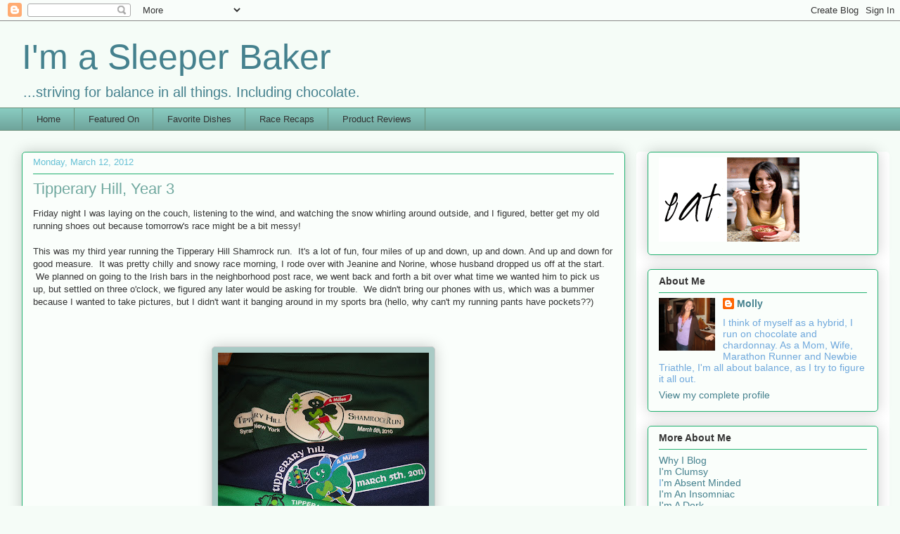

--- FILE ---
content_type: text/html; charset=UTF-8
request_url: https://imasleeperbaker.blogspot.com/2012/03/tipperary-hill-year-3.html?showComment=1331617356394
body_size: 19971
content:
<!DOCTYPE html>
<html class='v2' dir='ltr' xmlns='http://www.w3.org/1999/xhtml' xmlns:b='http://www.google.com/2005/gml/b' xmlns:data='http://www.google.com/2005/gml/data' xmlns:expr='http://www.google.com/2005/gml/expr'>
<head>
<link href='https://www.blogger.com/static/v1/widgets/335934321-css_bundle_v2.css' rel='stylesheet' type='text/css'/>
<meta content='IE=EmulateIE7' http-equiv='X-UA-Compatible'/>
<meta content='width=1100' name='viewport'/>
<meta content='text/html; charset=UTF-8' http-equiv='Content-Type'/>
<meta content='blogger' name='generator'/>
<link href='https://imasleeperbaker.blogspot.com/favicon.ico' rel='icon' type='image/x-icon'/>
<link href='http://imasleeperbaker.blogspot.com/2012/03/tipperary-hill-year-3.html' rel='canonical'/>
<link rel="alternate" type="application/atom+xml" title="I&#39;m a Sleeper Baker - Atom" href="https://imasleeperbaker.blogspot.com/feeds/posts/default" />
<link rel="alternate" type="application/rss+xml" title="I&#39;m a Sleeper Baker - RSS" href="https://imasleeperbaker.blogspot.com/feeds/posts/default?alt=rss" />
<link rel="service.post" type="application/atom+xml" title="I&#39;m a Sleeper Baker - Atom" href="https://www.blogger.com/feeds/1269842279288877030/posts/default" />

<link rel="alternate" type="application/atom+xml" title="I&#39;m a Sleeper Baker - Atom" href="https://imasleeperbaker.blogspot.com/feeds/3834956482768784712/comments/default" />
<!--Can't find substitution for tag [blog.ieCssRetrofitLinks]-->
<link href='https://blogger.googleusercontent.com/img/b/R29vZ2xl/AVvXsEggF7x3m2cgZSJtNdHoax-cyexHTNgqNs3o77RVCVXWy-CV_fEKGTv4q7mva7xJNEMJY1NCs9aLkeizMnCjDn7lfmaGpex-oaNwbdUhgBvmNYzQN_t-mk4hgER-Zz83CzwlFGxwrX-s_Ao/s400/033.JPG' rel='image_src'/>
<meta content='http://imasleeperbaker.blogspot.com/2012/03/tipperary-hill-year-3.html' property='og:url'/>
<meta content='Tipperary Hill, Year 3' property='og:title'/>
<meta content='Friday night I was laying on the couch, listening to the wind, and watching the snow whirling around outside, and I figured, better get my o...' property='og:description'/>
<meta content='https://blogger.googleusercontent.com/img/b/R29vZ2xl/AVvXsEggF7x3m2cgZSJtNdHoax-cyexHTNgqNs3o77RVCVXWy-CV_fEKGTv4q7mva7xJNEMJY1NCs9aLkeizMnCjDn7lfmaGpex-oaNwbdUhgBvmNYzQN_t-mk4hgER-Zz83CzwlFGxwrX-s_Ao/w1200-h630-p-k-no-nu/033.JPG' property='og:image'/>
<title>I'm a Sleeper Baker: Tipperary Hill, Year 3</title>
<style id='page-skin-1' type='text/css'><!--
/*
-----------------------------------------------
Blogger Template Style
Name:     Awesome Inc.
Designer: Tina Chen
URL:      tinachen.org
----------------------------------------------- */
/* Variable definitions
====================
<Variable name="keycolor" description="Main Color" type="color" default="#ffffff"/>
<Group description="Page" selector="body">
<Variable name="body.font" description="Font" type="font"
default="normal normal 13px Arial, Tahoma, Helvetica, FreeSans, sans-serif"/>
<Variable name="body.background.color" description="Background Color" type="color" default="#000000"/>
<Variable name="body.text.color" description="Text Color" type="color" default="#ffffff"/>
</Group>
<Group description="Links" selector=".main-inner">
<Variable name="link.color" description="Link Color" type="color" default="#888888"/>
<Variable name="link.visited.color" description="Visited Color" type="color" default="#444444"/>
<Variable name="link.hover.color" description="Hover Color" type="color" default="#cccccc"/>
</Group>
<Group description="Blog Title" selector=".header h1">
<Variable name="header.font" description="Title Font" type="font"
default="normal bold 40px Arial, Tahoma, Helvetica, FreeSans, sans-serif"/>
<Variable name="header.text.color" description="Title Color" type="color" default="#333333" />
<Variable name="header.background.color" description="Header Background" type="color" default="transparent" />
</Group>
<Group description="Blog Description" selector=".header .description">
<Variable name="description.font" description="Font" type="font"
default="normal normal 14px Arial, Tahoma, Helvetica, FreeSans, sans-serif"/>
<Variable name="description.text.color" description="Text Color" type="color"
default="#333333" />
</Group>
<Group description="Tabs Text" selector=".tabs-inner .widget li a">
<Variable name="tabs.font" description="Font" type="font"
default="normal bold 14px Arial, Tahoma, Helvetica, FreeSans, sans-serif"/>
<Variable name="tabs.text.color" description="Text Color" type="color" default="#333333"/>
<Variable name="tabs.selected.text.color" description="Selected Color" type="color" default="#333333"/>
</Group>
<Group description="Tabs Background" selector=".tabs-outer .PageList">
<Variable name="tabs.background.color" description="Background Color" type="color" default="#141414"/>
<Variable name="tabs.selected.background.color" description="Selected Color" type="color" default="#444444"/>
<Variable name="tabs.border.color" description="Border Color" type="color" default="#22b170"/>
</Group>
<Group description="Date Header" selector=".main-inner .widget h2.date-header, .main-inner .widget h2.date-header span">
<Variable name="date.font" description="Font" type="font"
default="normal normal 14px Arial, Tahoma, Helvetica, FreeSans, sans-serif"/>
<Variable name="date.text.color" description="Text Color" type="color" default="#666666"/>
<Variable name="date.border.color" description="Border Color" type="color" default="#22b170"/>
</Group>
<Group description="Post Title" selector="h3.post-title, h4, h3.post-title a">
<Variable name="post.title.font" description="Font" type="font"
default="normal bold 22px Arial, Tahoma, Helvetica, FreeSans, sans-serif"/>
<Variable name="post.title.text.color" description="Text Color" type="color" default="#333333"/>
</Group>
<Group description="Post Background" selector=".post">
<Variable name="post.background.color" description="Background Color" type="color" default="#fafefb" />
<Variable name="post.border.color" description="Border Color" type="color" default="#22b170" />
<Variable name="post.border.bevel.color" description="Bevel Color" type="color" default="#22b170"/>
</Group>
<Group description="Gadget Title" selector="h2">
<Variable name="widget.title.font" description="Font" type="font"
default="normal bold 14px Arial, Tahoma, Helvetica, FreeSans, sans-serif"/>
<Variable name="widget.title.text.color" description="Text Color" type="color" default="#333333"/>
</Group>
<Group description="Gadget Text" selector=".sidebar .widget">
<Variable name="widget.font" description="Font" type="font"
default="normal normal 14px Arial, Tahoma, Helvetica, FreeSans, sans-serif"/>
<Variable name="widget.text.color" description="Text Color" type="color" default="#333333"/>
<Variable name="widget.alternate.text.color" description="Alternate Color" type="color" default="#666666"/>
</Group>
<Group description="Gadget Links" selector=".sidebar .widget">
<Variable name="widget.link.color" description="Link Color" type="color" default="#88d529"/>
<Variable name="widget.link.visited.color" description="Visited Color" type="color" default="#507d17"/>
<Variable name="widget.link.hover.color" description="Hover Color" type="color" default="#88d529"/>
</Group>
<Group description="Gadget Background" selector=".sidebar .widget">
<Variable name="widget.background.color" description="Background Color" type="color" default="#141414"/>
<Variable name="widget.border.color" description="Border Color" type="color" default="#222222"/>
<Variable name="widget.border.bevel.color" description="Bevel Color" type="color" default="#000000"/>
</Group>
<Group description="Sidebar Background" selector=".column-left-inner .column-right-inner">
<Variable name="widget.outer.background.color" description="Background Color" type="color" default="transparent" />
</Group>
<Group description="Images" selector=".main-inner">
<Variable name="image.background.color" description="Background Color" type="color" default="transparent"/>
<Variable name="image.border.color" description="Border Color" type="color" default="transparent"/>
</Group>
<Group description="Feed" selector=".blog-feeds">
<Variable name="feed.text.color" description="Text Color" type="color" default="#333333"/>
</Group>
<Group description="Feed Links" selector=".blog-feeds">
<Variable name="feed.link.color" description="Link Color" type="color" default="#88d529"/>
<Variable name="feed.link.visited.color" description="Visited Color" type="color" default="#507d17"/>
<Variable name="feed.link.hover.color" description="Hover Color" type="color" default="#88d529"/>
</Group>
<Group description="Pager" selector=".blog-pager">
<Variable name="pager.background.color" description="Background Color" type="color" default="#fafefb" />
</Group>
<Group description="Footer" selector=".footer-outer">
<Variable name="footer.background.color" description="Background Color" type="color" default="#fafefb" />
<Variable name="footer.text.color" description="Text Color" type="color" default="#333333" />
</Group>
<Variable name="title.shadow.spread" description="Title Shadow" type="length" default="-1px"/>
<Variable name="body.background" description="Body Background" type="background"
color="#f5fcf7"
default="$(color) none repeat scroll top left"/>
<Variable name="body.background.gradient.cap" description="Body Gradient Cap" type="url"
default="none"/>
<Variable name="body.background.size" description="Body Background Size" type="string" default="auto"/>
<Variable name="tabs.background.gradient" description="Tabs Background Gradient" type="url"
default="none"/>
<Variable name="header.background.gradient" description="Header Background Gradient" type="url" default="none" />
<Variable name="header.padding.top" description="Header Top Padding" type="length" default="22px" />
<Variable name="header.margin.top" description="Header Top Margin" type="length" default="0" />
<Variable name="header.margin.bottom" description="Header Bottom Margin" type="length" default="0" />
<Variable name="widget.padding.top" description="Widget Padding Top" type="length" default="8px" />
<Variable name="widget.padding.side" description="Widget Padding Side" type="length" default="15px" />
<Variable name="widget.outer.margin.top" description="Widget Top Margin" type="length" default="0" />
<Variable name="widget.outer.background.gradient" description="Gradient" type="url" default="none" />
<Variable name="widget.border.radius" description="Gadget Border Radius" type="length" default="0" />
<Variable name="outer.shadow.spread" description="Outer Shadow Size" type="length" default="0" />
<Variable name="date.header.border.radius.top" description="Date Header Border Radius Top" type="length" default="0" />
<Variable name="date.header.position" description="Date Header Position" type="length" default="15px" />
<Variable name="date.space" description="Date Space" type="length" default="30px" />
<Variable name="date.position" description="Date Float" type="string" default="static" />
<Variable name="date.padding.bottom" description="Date Padding Bottom" type="length" default="0" />
<Variable name="date.border.size" description="Date Border Size" type="length" default="0" />
<Variable name="date.background" description="Date Background" type="background" color="transparent"
default="$(color) none no-repeat scroll top left" />
<Variable name="date.first.border.radius.top" description="Date First top radius" type="length" default="5px" />
<Variable name="date.last.space.bottom" description="Date Last Space Bottom" type="length"
default="20px" />
<Variable name="date.last.border.radius.bottom" description="Date Last bottom radius" type="length" default="5px" />
<Variable name="post.first.padding.top" description="First Post Padding Top" type="length" default="0" />
<Variable name="image.shadow.spread" description="Image Shadow Size" type="length" default="0"/>
<Variable name="image.border.radius" description="Image Border Radius" type="length" default="0"/>
<Variable name="separator.outdent" description="Separator Outdent" type="length" default="15px" />
<Variable name="title.separator.border.size" description="Widget Title Border Size" type="length" default="1px" />
<Variable name="list.separator.border.size" description="List Separator Border Size" type="length" default="1px" />
<Variable name="shadow.spread" description="Shadow Size" type="length" default="0"/>
<Variable name="startSide" description="Side where text starts in blog language" type="automatic" default="left"/>
<Variable name="endSide" description="Side where text ends in blog language" type="automatic" default="right"/>
<Variable name="date.side" description="Side where date header is placed" type="string" default="right"/>
<Variable name="pager.border.radius.top" description="Pager Border Top Radius" type="length" default="5px" />
<Variable name="pager.space.top" description="Pager Top Space" type="length" default="1em" />
<Variable name="footer.background.gradient" description="Background Gradient" type="url" default="none" />
<Variable name="mobile.background.size" description="Mobile Background Size" type="string"
default="auto"/>
<Variable name="mobile.background.overlay" description="Mobile Background Overlay" type="string"
default="transparent none repeat scroll top left"/>
<Variable name="mobile.button.color" description="Mobile Button Color" type="color" default="#ffffff" />
*/
/* Content
----------------------------------------------- */
body {
font: normal normal 13px Arial, Tahoma, Helvetica, FreeSans, sans-serif;
color: #333333;
background: #f5fcf7 none repeat scroll top left;
}
html body .content-outer {
min-width: 0;
max-width: 100%;
width: 100%;
}
a:link {
text-decoration: none;
color: #88d529;
}
a:visited {
text-decoration: none;
color: #507d17;
}
a:hover {
text-decoration: underline;
color: #88d529;
}
.body-fauxcolumn-outer .cap-top {
position: absolute;
z-index: 1;
height: 276px;
width: 100%;
background: transparent none repeat-x scroll top left;
_background-image: none;
}
/* Columns
----------------------------------------------- */
.content-inner {
padding: 0;
}
.header-inner .section {
margin: 0 16px;
}
.tabs-inner .section {
margin: 0 16px;
}
.main-inner {
padding-top: 30px;
}
.main-inner .column-center-inner,
.main-inner .column-left-inner,
.main-inner .column-right-inner {
padding: 0 5px;
}
*+html body .main-inner .column-center-inner {
margin-top: -30px;
}
#layout .main-inner .column-center-inner {
margin-top: 0;
}
/* Header
----------------------------------------------- */
.header-outer {
margin: 0 0 0 0;
background: transparent none repeat scroll 0 0;
}
.Header h1 {
font: normal normal 50px Arial, Tahoma, Helvetica, FreeSans, sans-serif;
color: #45818e;
text-shadow: 0 0 -1px #000000;
}
.Header h1 a {
color: #45818e;
}
.Header .description {
font: normal normal 20px Arial, Tahoma, Helvetica, FreeSans, sans-serif;
color: #45818e;
}
.header-inner .Header .titlewrapper,
.header-inner .Header .descriptionwrapper {
padding-left: 0;
padding-right: 0;
margin-bottom: 0;
}
.header-inner .Header .titlewrapper {
padding-top: 22px;
}
/* Tabs
----------------------------------------------- */
.tabs-outer {
overflow: hidden;
position: relative;
background: #88cabf url(//www.blogblog.com/1kt/awesomeinc/tabs_gradient_light.png) repeat scroll 0 0;
}
#layout .tabs-outer {
overflow: visible;
}
.tabs-cap-top, .tabs-cap-bottom {
position: absolute;
width: 100%;
border-top: 1px solid #6a9079;
}
.tabs-cap-bottom {
bottom: 0;
}
.tabs-inner .widget li a {
display: inline-block;
margin: 0;
padding: .6em 1.5em;
font: normal normal 13px Arial, Tahoma, Helvetica, FreeSans, sans-serif;
color: #333333;
border-top: 1px solid #6a9079;
border-bottom: 1px solid #6a9079;
border-left: 1px solid #6a9079;
}
.tabs-inner .widget li:last-child a {
border-right: 1px solid #6a9079;
}
.tabs-inner .widget li.selected a, .tabs-inner .widget li a:hover {
background: #4b706a url(//www.blogblog.com/1kt/awesomeinc/tabs_gradient_light.png) repeat-x scroll 0 -100px;
color: #ffffff;
}
/* Headings
----------------------------------------------- */
h2 {
font: normal bold 14px Arial, Tahoma, Helvetica, FreeSans, sans-serif;
color: #333333;
}
/* Widgets
----------------------------------------------- */
.main-inner .section {
margin: 0 27px;
padding: 0;
}
.main-inner .column-left-outer,
.main-inner .column-right-outer {
margin-top: 0;
}
#layout .main-inner .column-left-outer,
#layout .main-inner .column-right-outer {
margin-top: 0;
}
.main-inner .column-left-inner,
.main-inner .column-right-inner {
background: #ffffff none repeat 0 0;
-moz-box-shadow: 0 0 0 rgba(0, 0, 0, .2);
-webkit-box-shadow: 0 0 0 rgba(0, 0, 0, .2);
-goog-ms-box-shadow: 0 0 0 rgba(0, 0, 0, .2);
box-shadow: 0 0 0 rgba(0, 0, 0, .2);
-moz-border-radius: 5px;
-webkit-border-radius: 5px;
-goog-ms-border-radius: 5px;
border-radius: 5px;
}
#layout .main-inner .column-left-inner,
#layout .main-inner .column-right-inner {
margin-top: 0;
}
.sidebar .widget {
font: normal normal 14px Arial, Tahoma, Helvetica, FreeSans, sans-serif;
color: #6fa8dc;
}
.sidebar .widget a:link {
color: #45818e;
}
.sidebar .widget a:visited {
color: #88cac0;
}
.sidebar .widget a:hover {
color: #6fa8dc;
}
.sidebar .widget h2 {
text-shadow: 0 0 -1px #000000;
}
.main-inner .widget {
background-color: #fafefb;
border: 1px solid #22b170;
padding: 0 15px 15px;
margin: 20px -16px;
-moz-box-shadow: 0 0 20px rgba(0, 0, 0, .2);
-webkit-box-shadow: 0 0 20px rgba(0, 0, 0, .2);
-goog-ms-box-shadow: 0 0 20px rgba(0, 0, 0, .2);
box-shadow: 0 0 20px rgba(0, 0, 0, .2);
-moz-border-radius: 5px;
-webkit-border-radius: 5px;
-goog-ms-border-radius: 5px;
border-radius: 5px;
}
.main-inner .widget h2 {
margin: 0 -0;
padding: .6em 0 .5em;
border-bottom: 1px solid transparent;
}
.footer-inner .widget h2 {
padding: 0 0 .4em;
border-bottom: 1px solid transparent;
}
.main-inner .widget h2 + div, .footer-inner .widget h2 + div {
border-top: 1px solid #22b170;
padding-top: 8px;
}
.main-inner .widget .widget-content {
margin: 0 -0;
padding: 7px 0 0;
}
.main-inner .widget ul, .main-inner .widget #ArchiveList ul.flat {
margin: -8px -15px 0;
padding: 0;
list-style: none;
}
.main-inner .widget #ArchiveList {
margin: -8px 0 0;
}
.main-inner .widget ul li, .main-inner .widget #ArchiveList ul.flat li {
padding: .5em 15px;
text-indent: 0;
color: #6fa8dc;
border-top: 0 solid #22b170;
border-bottom: 1px solid transparent;
}
.main-inner .widget #ArchiveList ul li {
padding-top: .25em;
padding-bottom: .25em;
}
.main-inner .widget ul li:first-child, .main-inner .widget #ArchiveList ul.flat li:first-child {
border-top: none;
}
.main-inner .widget ul li:last-child, .main-inner .widget #ArchiveList ul.flat li:last-child {
border-bottom: none;
}
.post-body {
position: relative;
}
.main-inner .widget .post-body ul {
padding: 0 2.5em;
margin: .5em 0;
list-style: disc;
}
.main-inner .widget .post-body ul li {
padding: 0.25em 0;
margin-bottom: .25em;
color: #333333;
border: none;
}
.footer-inner .widget ul {
padding: 0;
list-style: none;
}
.widget .zippy {
color: #6fa8dc;
}
/* Posts
----------------------------------------------- */
body .main-inner .Blog {
padding: 0;
margin-bottom: 1em;
background-color: transparent;
border: none;
-moz-box-shadow: 0 0 0 rgba(0, 0, 0, 0);
-webkit-box-shadow: 0 0 0 rgba(0, 0, 0, 0);
-goog-ms-box-shadow: 0 0 0 rgba(0, 0, 0, 0);
box-shadow: 0 0 0 rgba(0, 0, 0, 0);
}
.main-inner .section:last-child .Blog:last-child {
padding: 0;
margin-bottom: 1em;
}
.main-inner .widget h2.date-header {
margin: 0 -15px 1px;
padding: 0 0 0 0;
font: normal normal 13px Arial, Tahoma, Helvetica, FreeSans, sans-serif;
color: #67c1d5;
background: transparent none no-repeat scroll top left;
border-top: 0 solid #22b170;
border-bottom: 1px solid transparent;
-moz-border-radius-topleft: 0;
-moz-border-radius-topright: 0;
-webkit-border-top-left-radius: 0;
-webkit-border-top-right-radius: 0;
border-top-left-radius: 0;
border-top-right-radius: 0;
position: static;
bottom: 100%;
right: 15px;
text-shadow: 0 0 -1px #000000;
}
.main-inner .widget h2.date-header span {
font: normal normal 13px Arial, Tahoma, Helvetica, FreeSans, sans-serif;
display: block;
padding: .5em 15px;
border-left: 0 solid #22b170;
border-right: 0 solid #22b170;
}
.date-outer {
position: relative;
margin: 30px 0 20px;
padding: 0 15px;
background-color: #fafefb;
border: 1px solid #22b170;
-moz-box-shadow: 0 0 20px rgba(0, 0, 0, .2);
-webkit-box-shadow: 0 0 20px rgba(0, 0, 0, .2);
-goog-ms-box-shadow: 0 0 20px rgba(0, 0, 0, .2);
box-shadow: 0 0 20px rgba(0, 0, 0, .2);
-moz-border-radius: 5px;
-webkit-border-radius: 5px;
-goog-ms-border-radius: 5px;
border-radius: 5px;
}
.date-outer:first-child {
margin-top: 0;
}
.date-outer:last-child {
margin-bottom: 20px;
-moz-border-radius-bottomleft: 5px;
-moz-border-radius-bottomright: 5px;
-webkit-border-bottom-left-radius: 5px;
-webkit-border-bottom-right-radius: 5px;
-goog-ms-border-bottom-left-radius: 5px;
-goog-ms-border-bottom-right-radius: 5px;
border-bottom-left-radius: 5px;
border-bottom-right-radius: 5px;
}
.date-posts {
margin: 0 -0;
padding: 0 0;
clear: both;
}
.post-outer, .inline-ad {
border-top: 1px solid #22b170;
margin: 0 -0;
padding: 15px 0;
}
.post-outer {
padding-bottom: 10px;
}
.post-outer:first-child {
padding-top: 0;
border-top: none;
}
.post-outer:last-child, .inline-ad:last-child {
border-bottom: none;
}
.post-body {
position: relative;
}
.post-body img {
padding: 8px;
background: #a9cac5;
border: 1px solid #cccccc;
-moz-box-shadow: 0 0 20px rgba(0, 0, 0, .2);
-webkit-box-shadow: 0 0 20px rgba(0, 0, 0, .2);
box-shadow: 0 0 20px rgba(0, 0, 0, .2);
-moz-border-radius: 5px;
-webkit-border-radius: 5px;
border-radius: 5px;
}
h3.post-title, h4 {
font: normal normal 22px Arial, Tahoma, Helvetica, FreeSans, sans-serif;
color: #70a89f;
}
h3.post-title a {
font: normal normal 22px Arial, Tahoma, Helvetica, FreeSans, sans-serif;
color: #70a89f;
}
h3.post-title a:hover {
color: #88d529;
text-decoration: underline;
}
.post-header {
margin: 0 0 1em;
}
.post-body {
line-height: 1.4;
}
.post-outer h2 {
color: #333333;
}
.post-footer {
margin: 1.5em 0 0;
}
#blog-pager {
padding: 15px;
font-size: 120%;
background-color: #ffffff;
border: 1px solid #22b170;
-moz-box-shadow: 0 0 20px rgba(0, 0, 0, .2);
-webkit-box-shadow: 0 0 20px rgba(0, 0, 0, .2);
-goog-ms-box-shadow: 0 0 20px rgba(0, 0, 0, .2);
box-shadow: 0 0 20px rgba(0, 0, 0, .2);
-moz-border-radius: 5px;
-webkit-border-radius: 5px;
-goog-ms-border-radius: 5px;
border-radius: 5px;
-moz-border-radius-topleft: 5px;
-moz-border-radius-topright: 5px;
-webkit-border-top-left-radius: 5px;
-webkit-border-top-right-radius: 5px;
-goog-ms-border-top-left-radius: 5px;
-goog-ms-border-top-right-radius: 5px;
border-top-left-radius: 5px;
border-top-right-radius-topright: 5px;
margin-top: 1em;
}
.blog-feeds, .post-feeds {
margin: 1em 0;
text-align: center;
color: #333333;
}
.blog-feeds a, .post-feeds a {
color: #cfe2f3;
}
.blog-feeds a:visited, .post-feeds a:visited {
color: #507d17;
}
.blog-feeds a:hover, .post-feeds a:hover {
color: #88d529;
}
.post-outer .comments {
margin-top: 2em;
}
/* Comments
----------------------------------------------- */
.comments .comments-content .icon.blog-author {
background-repeat: no-repeat;
background-image: url([data-uri]);
}
.comments .comments-content .loadmore a {
border-top: 1px solid #6a9079;
border-bottom: 1px solid #6a9079;
}
.comments .continue {
border-top: 2px solid #6a9079;
}
/* Footer
----------------------------------------------- */
.footer-outer {
margin: -20px 0 -1px;
padding: 20px 0 0;
color: #333333;
overflow: hidden;
}
.footer-fauxborder-left {
border-top: 1px solid #22b170;
background: #fafefb none repeat scroll 0 0;
-moz-box-shadow: 0 0 20px rgba(0, 0, 0, .2);
-webkit-box-shadow: 0 0 20px rgba(0, 0, 0, .2);
-goog-ms-box-shadow: 0 0 20px rgba(0, 0, 0, .2);
box-shadow: 0 0 20px rgba(0, 0, 0, .2);
margin: 0 -20px;
}
/* Mobile
----------------------------------------------- */
body.mobile {
background-size: auto;
}
.mobile .body-fauxcolumn-outer {
background: transparent none repeat scroll top left;
}
*+html body.mobile .main-inner .column-center-inner {
margin-top: 0;
}
.mobile .main-inner .widget {
padding: 0 0 15px;
}
.mobile .main-inner .widget h2 + div,
.mobile .footer-inner .widget h2 + div {
border-top: none;
padding-top: 0;
}
.mobile .footer-inner .widget h2 {
padding: 0.5em 0;
border-bottom: none;
}
.mobile .main-inner .widget .widget-content {
margin: 0;
padding: 7px 0 0;
}
.mobile .main-inner .widget ul,
.mobile .main-inner .widget #ArchiveList ul.flat {
margin: 0 -15px 0;
}
.mobile .main-inner .widget h2.date-header {
right: 0;
}
.mobile .date-header span {
padding: 0.4em 0;
}
.mobile .date-outer:first-child {
margin-bottom: 0;
border: 1px solid #22b170;
-moz-border-radius-topleft: 5px;
-moz-border-radius-topright: 5px;
-webkit-border-top-left-radius: 5px;
-webkit-border-top-right-radius: 5px;
-goog-ms-border-top-left-radius: 5px;
-goog-ms-border-top-right-radius: 5px;
border-top-left-radius: 5px;
border-top-right-radius: 5px;
}
.mobile .date-outer {
border-color: #22b170;
border-width: 0 1px 1px;
}
.mobile .date-outer:last-child {
margin-bottom: 0;
}
.mobile .main-inner {
padding: 0;
}
.mobile .header-inner .section {
margin: 0;
}
.mobile .blog-posts {
padding: 0 10px;
}
.mobile .post-outer, .mobile .inline-ad {
padding: 5px 0;
}
.mobile .tabs-inner .section {
margin: 0 10px;
}
.mobile .main-inner .widget h2 {
margin: 0;
padding: 0;
}
.mobile .main-inner .widget h2.date-header span {
padding: 0;
}
.mobile .main-inner .widget .widget-content {
margin: 0;
padding: 7px 0 0;
}
.mobile #blog-pager {
border: 1px solid transparent;
background: #fafefb none repeat scroll 0 0;
}
.mobile .main-inner .column-left-inner,
.mobile .main-inner .column-right-inner {
background: #ffffff none repeat 0 0;
-moz-box-shadow: none;
-webkit-box-shadow: none;
-goog-ms-box-shadow: none;
box-shadow: none;
}
.mobile .date-posts {
margin: 0;
padding: 0;
}
.mobile .footer-fauxborder-left {
margin: 0;
border-top: inherit;
}
.mobile .main-inner .section:last-child .Blog:last-child {
margin-bottom: 0;
}
.mobile-index-contents {
color: #333333;
}
.mobile .mobile-link-button {
background: #88d529 url(//www.blogblog.com/1kt/awesomeinc/tabs_gradient_light.png) repeat scroll 0 0;
}
.mobile-link-button a:link, .mobile-link-button a:visited {
color: #ffffff;
}
.mobile .tabs-inner .PageList .widget-content {
background: transparent;
border-top: 1px solid;
border-color: #6a9079;
color: #333333;
}
.mobile .tabs-inner .PageList .widget-content .pagelist-arrow {
border-left: 1px solid #6a9079;
}

--></style>
<style id='template-skin-1' type='text/css'><!--
body {
min-width: 1250px;
}
.content-outer, .content-fauxcolumn-outer, .region-inner {
min-width: 1250px;
max-width: 1250px;
_width: 1250px;
}
.main-inner .columns {
padding-left: 0;
padding-right: 360px;
}
.main-inner .fauxcolumn-center-outer {
left: 0;
right: 360px;
/* IE6 does not respect left and right together */
_width: expression(this.parentNode.offsetWidth -
parseInt("0") -
parseInt("360px") + 'px');
}
.main-inner .fauxcolumn-left-outer {
width: 0;
}
.main-inner .fauxcolumn-right-outer {
width: 360px;
}
.main-inner .column-left-outer {
width: 0;
right: 100%;
margin-left: -0;
}
.main-inner .column-right-outer {
width: 360px;
margin-right: -360px;
}
#layout {
min-width: 0;
}
#layout .content-outer {
min-width: 0;
width: 800px;
}
#layout .region-inner {
min-width: 0;
width: auto;
}
--></style>
<link href='https://www.blogger.com/dyn-css/authorization.css?targetBlogID=1269842279288877030&amp;zx=f88e4ec2-9286-46e1-8b67-1080114982e0' media='none' onload='if(media!=&#39;all&#39;)media=&#39;all&#39;' rel='stylesheet'/><noscript><link href='https://www.blogger.com/dyn-css/authorization.css?targetBlogID=1269842279288877030&amp;zx=f88e4ec2-9286-46e1-8b67-1080114982e0' rel='stylesheet'/></noscript>
<meta name='google-adsense-platform-account' content='ca-host-pub-1556223355139109'/>
<meta name='google-adsense-platform-domain' content='blogspot.com'/>

</head>
<body class='loading'>
<div class='navbar section' id='navbar'><div class='widget Navbar' data-version='1' id='Navbar1'><script type="text/javascript">
    function setAttributeOnload(object, attribute, val) {
      if(window.addEventListener) {
        window.addEventListener('load',
          function(){ object[attribute] = val; }, false);
      } else {
        window.attachEvent('onload', function(){ object[attribute] = val; });
      }
    }
  </script>
<div id="navbar-iframe-container"></div>
<script type="text/javascript" src="https://apis.google.com/js/platform.js"></script>
<script type="text/javascript">
      gapi.load("gapi.iframes:gapi.iframes.style.bubble", function() {
        if (gapi.iframes && gapi.iframes.getContext) {
          gapi.iframes.getContext().openChild({
              url: 'https://www.blogger.com/navbar/1269842279288877030?po\x3d3834956482768784712\x26origin\x3dhttps://imasleeperbaker.blogspot.com',
              where: document.getElementById("navbar-iframe-container"),
              id: "navbar-iframe"
          });
        }
      });
    </script><script type="text/javascript">
(function() {
var script = document.createElement('script');
script.type = 'text/javascript';
script.src = '//pagead2.googlesyndication.com/pagead/js/google_top_exp.js';
var head = document.getElementsByTagName('head')[0];
if (head) {
head.appendChild(script);
}})();
</script>
</div></div>
<!-- Begin Tune-in Bar -->
<!-- NOTE: Must be placed in HTML template (not in a widget) just after the line with the <body> tag. -->
<script src="//ads.blogherads.com/84/8420/bhbar.js" type="text/javascript"></script>
<!-- End Tune-in Bar -->
<div class='body-fauxcolumns'>
<div class='fauxcolumn-outer body-fauxcolumn-outer'>
<div class='cap-top'>
<div class='cap-left'></div>
<div class='cap-right'></div>
</div>
<div class='fauxborder-left'>
<div class='fauxborder-right'></div>
<div class='fauxcolumn-inner'>
</div>
</div>
<div class='cap-bottom'>
<div class='cap-left'></div>
<div class='cap-right'></div>
</div>
</div>
</div>
<div class='content'>
<div class='content-fauxcolumns'>
<div class='fauxcolumn-outer content-fauxcolumn-outer'>
<div class='cap-top'>
<div class='cap-left'></div>
<div class='cap-right'></div>
</div>
<div class='fauxborder-left'>
<div class='fauxborder-right'></div>
<div class='fauxcolumn-inner'>
</div>
</div>
<div class='cap-bottom'>
<div class='cap-left'></div>
<div class='cap-right'></div>
</div>
</div>
</div>
<div class='content-outer'>
<div class='content-cap-top cap-top'>
<div class='cap-left'></div>
<div class='cap-right'></div>
</div>
<div class='fauxborder-left content-fauxborder-left'>
<div class='fauxborder-right content-fauxborder-right'></div>
<div class='content-inner'>
<header>
<div class='header-outer'>
<div class='header-cap-top cap-top'>
<div class='cap-left'></div>
<div class='cap-right'></div>
</div>
<div class='fauxborder-left header-fauxborder-left'>
<div class='fauxborder-right header-fauxborder-right'></div>
<div class='region-inner header-inner'>
<div class='header section' id='header'><div class='widget Header' data-version='1' id='Header1'>
<div id='header-inner'>
<div class='titlewrapper'>
<h1 class='title'>
<a href='https://imasleeperbaker.blogspot.com/'>
I'm a Sleeper Baker
</a>
</h1>
</div>
<div class='descriptionwrapper'>
<p class='description'><span>...striving for balance in all things. Including chocolate.</span></p>
</div>
</div>
</div></div>
</div>
</div>
<div class='header-cap-bottom cap-bottom'>
<div class='cap-left'></div>
<div class='cap-right'></div>
</div>
</div>
</header>
<div class='tabs-outer'>
<div class='tabs-cap-top cap-top'>
<div class='cap-left'></div>
<div class='cap-right'></div>
</div>
<div class='fauxborder-left tabs-fauxborder-left'>
<div class='fauxborder-right tabs-fauxborder-right'></div>
<div class='region-inner tabs-inner'>
<div class='tabs section' id='crosscol'><div class='widget PageList' data-version='1' id='PageList1'>
<h2>Pages</h2>
<div class='widget-content'>
<ul>
<li>
<a href='https://imasleeperbaker.blogspot.com/'>Home</a>
</li>
<li>
<a href='https://imasleeperbaker.blogspot.com/p/featured-on.html'>Featured On</a>
</li>
<li>
<a href='https://imasleeperbaker.blogspot.com/p/favorite-dishes.html'>Favorite Dishes</a>
</li>
<li>
<a href='https://imasleeperbaker.blogspot.com/p/race-recaps.html'>Race Recaps</a>
</li>
<li>
<a href='https://imasleeperbaker.blogspot.com/p/product-reviews.html'>Product Reviews</a>
</li>
</ul>
<div class='clear'></div>
</div>
</div></div>
<div class='tabs no-items section' id='crosscol-overflow'></div>
</div>
</div>
<div class='tabs-cap-bottom cap-bottom'>
<div class='cap-left'></div>
<div class='cap-right'></div>
</div>
</div>
<div class='main-outer'>
<div class='main-cap-top cap-top'>
<div class='cap-left'></div>
<div class='cap-right'></div>
</div>
<div class='fauxborder-left main-fauxborder-left'>
<div class='fauxborder-right main-fauxborder-right'></div>
<div class='region-inner main-inner'>
<div class='columns fauxcolumns'>
<div class='fauxcolumn-outer fauxcolumn-center-outer'>
<div class='cap-top'>
<div class='cap-left'></div>
<div class='cap-right'></div>
</div>
<div class='fauxborder-left'>
<div class='fauxborder-right'></div>
<div class='fauxcolumn-inner'>
</div>
</div>
<div class='cap-bottom'>
<div class='cap-left'></div>
<div class='cap-right'></div>
</div>
</div>
<div class='fauxcolumn-outer fauxcolumn-left-outer'>
<div class='cap-top'>
<div class='cap-left'></div>
<div class='cap-right'></div>
</div>
<div class='fauxborder-left'>
<div class='fauxborder-right'></div>
<div class='fauxcolumn-inner'>
</div>
</div>
<div class='cap-bottom'>
<div class='cap-left'></div>
<div class='cap-right'></div>
</div>
</div>
<div class='fauxcolumn-outer fauxcolumn-right-outer'>
<div class='cap-top'>
<div class='cap-left'></div>
<div class='cap-right'></div>
</div>
<div class='fauxborder-left'>
<div class='fauxborder-right'></div>
<div class='fauxcolumn-inner'>
</div>
</div>
<div class='cap-bottom'>
<div class='cap-left'></div>
<div class='cap-right'></div>
</div>
</div>
<!-- corrects IE6 width calculation -->
<div class='columns-inner'>
<div class='column-center-outer'>
<div class='column-center-inner'>
<div class='main section' id='main'><div class='widget Blog' data-version='1' id='Blog1'>
<div class='blog-posts hfeed'>

          <div class="date-outer">
        
<h2 class='date-header'><span>Monday, March 12, 2012</span></h2>

          <div class="date-posts">
        
<div class='post-outer'>
<div class='post hentry'>
<a name='3834956482768784712'></a>
<h3 class='post-title entry-title'>
Tipperary Hill, Year 3
</h3>
<div class='post-header'>
<div class='post-header-line-1'></div>
</div>
<div class='post-body entry-content' id='post-body-3834956482768784712'>
Friday night I was laying on the couch, listening to the wind, and watching the snow whirling around outside, and I figured, better get my old running shoes out because tomorrow's race might be a bit messy!<br />
<br />
This was my third year running the Tipperary Hill Shamrock run. &nbsp;It's a lot of fun, four miles of up and down, up and down. And up and down for good measure. &nbsp;It was pretty chilly and snowy race morning, I rode over with Jeanine and Norine, whose husband dropped us off at the start. &nbsp;We planned on going to the Irish bars in the neighborhood post race, we went back and forth a bit over what time we wanted him to pick us up, but settled on three o'clock, we figured any later would be asking for trouble. &nbsp;We didn't bring our phones with us, which was a bummer because I wanted to take pictures, but I didn't want it banging around in my sports bra (hello, why can't my running pants have pockets??)<br />
<br />
<br />
<br />
<div class="separator" style="clear: both; text-align: center;">
<a href="https://blogger.googleusercontent.com/img/b/R29vZ2xl/AVvXsEggF7x3m2cgZSJtNdHoax-cyexHTNgqNs3o77RVCVXWy-CV_fEKGTv4q7mva7xJNEMJY1NCs9aLkeizMnCjDn7lfmaGpex-oaNwbdUhgBvmNYzQN_t-mk4hgER-Zz83CzwlFGxwrX-s_Ao/s1600/033.JPG" imageanchor="1" style="margin-left: 1em; margin-right: 1em;"><img border="0" height="400" src="https://blogger.googleusercontent.com/img/b/R29vZ2xl/AVvXsEggF7x3m2cgZSJtNdHoax-cyexHTNgqNs3o77RVCVXWy-CV_fEKGTv4q7mva7xJNEMJY1NCs9aLkeizMnCjDn7lfmaGpex-oaNwbdUhgBvmNYzQN_t-mk4hgER-Zz83CzwlFGxwrX-s_Ao/s400/033.JPG" width="300" /></a></div>
<br />
<br />
We met up with a couple of friends, as well as Mike's Aunt and Uncle, who were also running. &nbsp;By the time we lined up at the start, my toes were pretty cold. &nbsp;My only goal was to finish in under 40 minutes, I really just wanted to run and feel good while enjoying the atmosphere.<br />
<br />
There were 3,500 people running, I expected it to be crowded, last year I had to weave around until I found an open spot. Walkers are a part of the race as well, but I didn't come across many of them. It was a pretty uneventful run, I had no problems with the inclines, but I knew I lost time as I went downhill. I slowed way down, I just can't plow downhill, I'm convinced I'll tumble forward and wipe out. &nbsp;My time was 39:41, a minute and a half longer than last year, but I felt good, so I was happy.<br />
<br />
Then we marched down to <a href="http://www.colemansirishpub.com/">Coleman's Irish Pub </a>for post race beers, and all of a sudden it was 2:30 (time flies when you're having fun) and decided to stay until four. We trudged over to Nibsy's, and all of a sudden it was 3:45, we ordered one more pitcher, and sucked it down by 4:00.<br />
<br />
Harp is yummy.<br />
<br />
After I got home <a href="http://365awesomedays.blogspot.com/">I Ate All The Things.</a> Mike made a corned beef on the grill so we had Reubens and roasted butternut squash, and oddly enough, butternut squash sushi from Wegman's, that sounds weird but suited me just fine. &nbsp;Mike built a fire, which will most likely be the last one for this winter. &nbsp;I watched Finding Nemo with Eliza, you should have seen her face when I told her the voice of Dory was Ellen. <br />
<br />
Pretty good day, huh?
<div style='clear: both;'></div>
</div>
<div class='post-footer'>
<div class='post-footer-line post-footer-line-1'><span class='post-author vcard'>
Posted by
<span class='fn'>Molly</span>
</span>
<span class='post-timestamp'>
at
<a class='timestamp-link' href='https://imasleeperbaker.blogspot.com/2012/03/tipperary-hill-year-3.html' rel='bookmark' title='permanent link'><abbr class='published' title='2012-03-12T11:18:00-04:00'>11:18&#8239;AM</abbr></a>
</span>
<span class='post-comment-link'>
</span>
<span class='post-icons'>
</span>
<div class='post-share-buttons goog-inline-block'>
<a class='goog-inline-block share-button sb-email' href='https://www.blogger.com/share-post.g?blogID=1269842279288877030&postID=3834956482768784712&target=email' target='_blank' title='Email This'><span class='share-button-link-text'>Email This</span></a><a class='goog-inline-block share-button sb-blog' href='https://www.blogger.com/share-post.g?blogID=1269842279288877030&postID=3834956482768784712&target=blog' onclick='window.open(this.href, "_blank", "height=270,width=475"); return false;' target='_blank' title='BlogThis!'><span class='share-button-link-text'>BlogThis!</span></a><a class='goog-inline-block share-button sb-twitter' href='https://www.blogger.com/share-post.g?blogID=1269842279288877030&postID=3834956482768784712&target=twitter' target='_blank' title='Share to X'><span class='share-button-link-text'>Share to X</span></a><a class='goog-inline-block share-button sb-facebook' href='https://www.blogger.com/share-post.g?blogID=1269842279288877030&postID=3834956482768784712&target=facebook' onclick='window.open(this.href, "_blank", "height=430,width=640"); return false;' target='_blank' title='Share to Facebook'><span class='share-button-link-text'>Share to Facebook</span></a><a class='goog-inline-block share-button sb-pinterest' href='https://www.blogger.com/share-post.g?blogID=1269842279288877030&postID=3834956482768784712&target=pinterest' target='_blank' title='Share to Pinterest'><span class='share-button-link-text'>Share to Pinterest</span></a>
</div>
</div>
<div class='post-footer-line post-footer-line-2'></div>
<div class='post-footer-line post-footer-line-3'><span class='post-location'>
</span>
</div>
</div>
</div>
<div class='comments' id='comments'>
<a name='comments'></a>
<h4>14 comments:</h4>
<div id='Blog1_comments-block-wrapper'>
<dl class='avatar-comment-indent' id='comments-block'>
<dt class='comment-author ' id='c7309120991902206909'>
<a name='c7309120991902206909'></a>
<div class="avatar-image-container vcard"><span dir="ltr"><a href="https://www.blogger.com/profile/17335001280807576664" target="" rel="nofollow" onclick="" class="avatar-hovercard" id="av-7309120991902206909-17335001280807576664"><img src="https://resources.blogblog.com/img/blank.gif" width="35" height="35" class="delayLoad" style="display: none;" longdesc="//blogger.googleusercontent.com/img/b/R29vZ2xl/AVvXsEj74gzLolyWeoFtDwtkKzOvZ-u05DUIZkqcVi4_DLNDyBoGRRqkgyhpkXnY7dl3yddlCmlDTczB3k70OnlSCk5Jyxde65z9xNNo7a8C0S7iSot55eB5wsIdpD_6P2dmEkM/s45-c/FACEBOOK.COM.jpg" alt="" title="Christi">

<noscript><img src="//blogger.googleusercontent.com/img/b/R29vZ2xl/AVvXsEj74gzLolyWeoFtDwtkKzOvZ-u05DUIZkqcVi4_DLNDyBoGRRqkgyhpkXnY7dl3yddlCmlDTczB3k70OnlSCk5Jyxde65z9xNNo7a8C0S7iSot55eB5wsIdpD_6P2dmEkM/s45-c/FACEBOOK.COM.jpg" width="35" height="35" class="photo" alt=""></noscript></a></span></div>
<a href='https://www.blogger.com/profile/17335001280807576664' rel='nofollow'>Christi</a>
said...
</dt>
<dd class='comment-body' id='Blog1_cmt-7309120991902206909'>
<p>
That sounds like a great day!
</p>
</dd>
<dd class='comment-footer'>
<span class='comment-timestamp'>
<a href='https://imasleeperbaker.blogspot.com/2012/03/tipperary-hill-year-3.html?showComment=1331566022989#c7309120991902206909' title='comment permalink'>
March 12, 2012 at 11:27&#8239;AM
</a>
<span class='item-control blog-admin pid-1915589415'>
<a class='comment-delete' href='https://www.blogger.com/comment/delete/1269842279288877030/7309120991902206909' title='Delete Comment'>
<img src='https://resources.blogblog.com/img/icon_delete13.gif'/>
</a>
</span>
</span>
</dd>
<dt class='comment-author ' id='c8936557704595708054'>
<a name='c8936557704595708054'></a>
<div class="avatar-image-container avatar-stock"><span dir="ltr"><a href="https://www.blogger.com/profile/13017858548662857495" target="" rel="nofollow" onclick="" class="avatar-hovercard" id="av-8936557704595708054-13017858548662857495"><img src="//www.blogger.com/img/blogger_logo_round_35.png" width="35" height="35" alt="" title="NY Wolve">

</a></span></div>
<a href='https://www.blogger.com/profile/13017858548662857495' rel='nofollow'>NY Wolve</a>
said...
</dt>
<dd class='comment-body' id='Blog1_cmt-8936557704595708054'>
<p>
Hooray for last fire of winter!  Lets hope you didn&#39;t jinx us!<br /><br />Sounds like a great day!
</p>
</dd>
<dd class='comment-footer'>
<span class='comment-timestamp'>
<a href='https://imasleeperbaker.blogspot.com/2012/03/tipperary-hill-year-3.html?showComment=1331570145560#c8936557704595708054' title='comment permalink'>
March 12, 2012 at 12:35&#8239;PM
</a>
<span class='item-control blog-admin pid-60051482'>
<a class='comment-delete' href='https://www.blogger.com/comment/delete/1269842279288877030/8936557704595708054' title='Delete Comment'>
<img src='https://resources.blogblog.com/img/icon_delete13.gif'/>
</a>
</span>
</span>
</dd>
<dt class='comment-author ' id='c4492067007170189465'>
<a name='c4492067007170189465'></a>
<div class="avatar-image-container vcard"><span dir="ltr"><a href="https://www.blogger.com/profile/07868041775049514011" target="" rel="nofollow" onclick="" class="avatar-hovercard" id="av-4492067007170189465-07868041775049514011"><img src="https://resources.blogblog.com/img/blank.gif" width="35" height="35" class="delayLoad" style="display: none;" longdesc="//blogger.googleusercontent.com/img/b/R29vZ2xl/AVvXsEhj0l6vWH65q5UKrjYHm_MNxqBzQwHC3hNru_weMImUolMxBvKXYVmPNzn4RrOv0037Q9mdjzF2i-MRuhcUW5to8Va_hkTYL_Ih_T3u5Lmtxa35tC-g88OhGxta4YM7SA/s45-c/me" alt="" title="Big Daddy Diesel">

<noscript><img src="//blogger.googleusercontent.com/img/b/R29vZ2xl/AVvXsEhj0l6vWH65q5UKrjYHm_MNxqBzQwHC3hNru_weMImUolMxBvKXYVmPNzn4RrOv0037Q9mdjzF2i-MRuhcUW5to8Va_hkTYL_Ih_T3u5Lmtxa35tC-g88OhGxta4YM7SA/s45-c/me" width="35" height="35" class="photo" alt=""></noscript></a></span></div>
<a href='https://www.blogger.com/profile/07868041775049514011' rel='nofollow'>Big Daddy Diesel</a>
said...
</dt>
<dd class='comment-body' id='Blog1_cmt-4492067007170189465'>
<p>
What a nice day
</p>
</dd>
<dd class='comment-footer'>
<span class='comment-timestamp'>
<a href='https://imasleeperbaker.blogspot.com/2012/03/tipperary-hill-year-3.html?showComment=1331572079074#c4492067007170189465' title='comment permalink'>
March 12, 2012 at 1:07&#8239;PM
</a>
<span class='item-control blog-admin pid-349403987'>
<a class='comment-delete' href='https://www.blogger.com/comment/delete/1269842279288877030/4492067007170189465' title='Delete Comment'>
<img src='https://resources.blogblog.com/img/icon_delete13.gif'/>
</a>
</span>
</span>
</dd>
<dt class='comment-author ' id='c1272583350907498493'>
<a name='c1272583350907498493'></a>
<div class="avatar-image-container vcard"><span dir="ltr"><a href="https://www.blogger.com/profile/07176401115805884697" target="" rel="nofollow" onclick="" class="avatar-hovercard" id="av-1272583350907498493-07176401115805884697"><img src="https://resources.blogblog.com/img/blank.gif" width="35" height="35" class="delayLoad" style="display: none;" longdesc="//blogger.googleusercontent.com/img/b/R29vZ2xl/AVvXsEjuV14fCzO5Orwd1R1p-RrsMX5W1pc4CnEmABZ4hXwNA1anbofgV1nAC96JCAJuyMz33ULQrPpZCmBNGSUjjfSjHI3DI0veceoJpG2MMgvH0dmpMsAyNSZYGmphuVrYKw/s45-c/BAA+Bling.jpg" alt="" title="Michelle">

<noscript><img src="//blogger.googleusercontent.com/img/b/R29vZ2xl/AVvXsEjuV14fCzO5Orwd1R1p-RrsMX5W1pc4CnEmABZ4hXwNA1anbofgV1nAC96JCAJuyMz33ULQrPpZCmBNGSUjjfSjHI3DI0veceoJpG2MMgvH0dmpMsAyNSZYGmphuVrYKw/s45-c/BAA+Bling.jpg" width="35" height="35" class="photo" alt=""></noscript></a></span></div>
<a href='https://www.blogger.com/profile/07176401115805884697' rel='nofollow'>Michelle</a>
said...
</dt>
<dd class='comment-body' id='Blog1_cmt-1272583350907498493'>
<p>
Definitely a good day!<br /><br />Harp is yummy. Now you&#39;ve got me wondering what butternut squash sushi looks like :)
</p>
</dd>
<dd class='comment-footer'>
<span class='comment-timestamp'>
<a href='https://imasleeperbaker.blogspot.com/2012/03/tipperary-hill-year-3.html?showComment=1331578386571#c1272583350907498493' title='comment permalink'>
March 12, 2012 at 2:53&#8239;PM
</a>
<span class='item-control blog-admin pid-406761331'>
<a class='comment-delete' href='https://www.blogger.com/comment/delete/1269842279288877030/1272583350907498493' title='Delete Comment'>
<img src='https://resources.blogblog.com/img/icon_delete13.gif'/>
</a>
</span>
</span>
</dd>
<dt class='comment-author ' id='c2478378670515504540'>
<a name='c2478378670515504540'></a>
<div class="avatar-image-container vcard"><span dir="ltr"><a href="https://www.blogger.com/profile/08198123992152626641" target="" rel="nofollow" onclick="" class="avatar-hovercard" id="av-2478378670515504540-08198123992152626641"><img src="https://resources.blogblog.com/img/blank.gif" width="35" height="35" class="delayLoad" style="display: none;" longdesc="//blogger.googleusercontent.com/img/b/R29vZ2xl/AVvXsEhjXA9zpRBI5nE5kS-rg31ofE48T8fnbA98wwKHssSR_DrDJL56ZkgeulcyFR-nyXKRa3XixMRHaCy9jzUJvPsl-BlLAxZph0IUhkVr4XfCnhHGatBbtgnbE7c4xmZhe_s/s45-c/*" alt="" title="Pam @ herbieontherun.com">

<noscript><img src="//blogger.googleusercontent.com/img/b/R29vZ2xl/AVvXsEhjXA9zpRBI5nE5kS-rg31ofE48T8fnbA98wwKHssSR_DrDJL56ZkgeulcyFR-nyXKRa3XixMRHaCy9jzUJvPsl-BlLAxZph0IUhkVr4XfCnhHGatBbtgnbE7c4xmZhe_s/s45-c/*" width="35" height="35" class="photo" alt=""></noscript></a></span></div>
<a href='https://www.blogger.com/profile/08198123992152626641' rel='nofollow'>Pam @ herbieontherun.com</a>
said...
</dt>
<dd class='comment-body' id='Blog1_cmt-2478378670515504540'>
<p>
Sounds pretty perfect to me!
</p>
</dd>
<dd class='comment-footer'>
<span class='comment-timestamp'>
<a href='https://imasleeperbaker.blogspot.com/2012/03/tipperary-hill-year-3.html?showComment=1331581762187#c2478378670515504540' title='comment permalink'>
March 12, 2012 at 3:49&#8239;PM
</a>
<span class='item-control blog-admin pid-916771938'>
<a class='comment-delete' href='https://www.blogger.com/comment/delete/1269842279288877030/2478378670515504540' title='Delete Comment'>
<img src='https://resources.blogblog.com/img/icon_delete13.gif'/>
</a>
</span>
</span>
</dd>
<dt class='comment-author ' id='c5562850283668288752'>
<a name='c5562850283668288752'></a>
<div class="avatar-image-container vcard"><span dir="ltr"><a href="https://www.blogger.com/profile/15432550406970940247" target="" rel="nofollow" onclick="" class="avatar-hovercard" id="av-5562850283668288752-15432550406970940247"><img src="https://resources.blogblog.com/img/blank.gif" width="35" height="35" class="delayLoad" style="display: none;" longdesc="//blogger.googleusercontent.com/img/b/R29vZ2xl/AVvXsEjiRXpIZz6NhbvxxgSwKprGi4GllTnJKeWFlDXW8ZyO4i0Re8AaTYhNu3f8s9nPNH_kcwXloQ1nYlrvLZpz5QLGnyLBX5r0n43-BgMpxgbhjNuyaDnDMUhQku7_h6PtmbY/s45-c/*" alt="" title="Lisa">

<noscript><img src="//blogger.googleusercontent.com/img/b/R29vZ2xl/AVvXsEjiRXpIZz6NhbvxxgSwKprGi4GllTnJKeWFlDXW8ZyO4i0Re8AaTYhNu3f8s9nPNH_kcwXloQ1nYlrvLZpz5QLGnyLBX5r0n43-BgMpxgbhjNuyaDnDMUhQku7_h6PtmbY/s45-c/*" width="35" height="35" class="photo" alt=""></noscript></a></span></div>
<a href='https://www.blogger.com/profile/15432550406970940247' rel='nofollow'>Lisa</a>
said...
</dt>
<dd class='comment-body' id='Blog1_cmt-5562850283668288752'>
<p>
Sounds like a fun and wonderful day!  Great job on your race.  I could NEVER race such a hilly course!!!!  Super job!!!!
</p>
</dd>
<dd class='comment-footer'>
<span class='comment-timestamp'>
<a href='https://imasleeperbaker.blogspot.com/2012/03/tipperary-hill-year-3.html?showComment=1331583312185#c5562850283668288752' title='comment permalink'>
March 12, 2012 at 4:15&#8239;PM
</a>
<span class='item-control blog-admin pid-771488959'>
<a class='comment-delete' href='https://www.blogger.com/comment/delete/1269842279288877030/5562850283668288752' title='Delete Comment'>
<img src='https://resources.blogblog.com/img/icon_delete13.gif'/>
</a>
</span>
</span>
</dd>
<dt class='comment-author ' id='c369801782246968306'>
<a name='c369801782246968306'></a>
<div class="avatar-image-container vcard"><span dir="ltr"><a href="https://www.blogger.com/profile/04851129364728161965" target="" rel="nofollow" onclick="" class="avatar-hovercard" id="av-369801782246968306-04851129364728161965"><img src="https://resources.blogblog.com/img/blank.gif" width="35" height="35" class="delayLoad" style="display: none;" longdesc="//blogger.googleusercontent.com/img/b/R29vZ2xl/AVvXsEi3mOmb-xA3mTptV1FNMlcjoRlcgVYGQ30s9tJdXu15zOId3BVpz0YDjEmUW2HYp-Q0tKk-_YzYkqyK6ouaZY4odY9Rp4SMEk4rvoDCPgw2WZW6i-wgubcjyAZlRxLOOuE/s45-c/DSC00466.JPG" alt="" title="ajh">

<noscript><img src="//blogger.googleusercontent.com/img/b/R29vZ2xl/AVvXsEi3mOmb-xA3mTptV1FNMlcjoRlcgVYGQ30s9tJdXu15zOId3BVpz0YDjEmUW2HYp-Q0tKk-_YzYkqyK6ouaZY4odY9Rp4SMEk4rvoDCPgw2WZW6i-wgubcjyAZlRxLOOuE/s45-c/DSC00466.JPG" width="35" height="35" class="photo" alt=""></noscript></a></span></div>
<a href='https://www.blogger.com/profile/04851129364728161965' rel='nofollow'>ajh</a>
said...
</dt>
<dd class='comment-body' id='Blog1_cmt-369801782246968306'>
<p>
A very good day!
</p>
</dd>
<dd class='comment-footer'>
<span class='comment-timestamp'>
<a href='https://imasleeperbaker.blogspot.com/2012/03/tipperary-hill-year-3.html?showComment=1331588063099#c369801782246968306' title='comment permalink'>
March 12, 2012 at 5:34&#8239;PM
</a>
<span class='item-control blog-admin pid-316507228'>
<a class='comment-delete' href='https://www.blogger.com/comment/delete/1269842279288877030/369801782246968306' title='Delete Comment'>
<img src='https://resources.blogblog.com/img/icon_delete13.gif'/>
</a>
</span>
</span>
</dd>
<dt class='comment-author ' id='c1460924002275954902'>
<a name='c1460924002275954902'></a>
<div class="avatar-image-container vcard"><span dir="ltr"><a href="https://www.blogger.com/profile/02234702339055377426" target="" rel="nofollow" onclick="" class="avatar-hovercard" id="av-1460924002275954902-02234702339055377426"><img src="https://resources.blogblog.com/img/blank.gif" width="35" height="35" class="delayLoad" style="display: none;" longdesc="//blogger.googleusercontent.com/img/b/R29vZ2xl/AVvXsEg_O7uxC4yJ723ARrbK8PZQuZW6318Z28rHOV2wl7-yalVGWAfFat9cX-TiSLlRVJHdhv5mEfXa4uN79DRpRubnyTygZK8KgkudWrr25mWdjxv0aw1PvhpZARouMM7GhM0/s45-c/P1020836.JPG" alt="" title="Teamarcia">

<noscript><img src="//blogger.googleusercontent.com/img/b/R29vZ2xl/AVvXsEg_O7uxC4yJ723ARrbK8PZQuZW6318Z28rHOV2wl7-yalVGWAfFat9cX-TiSLlRVJHdhv5mEfXa4uN79DRpRubnyTygZK8KgkudWrr25mWdjxv0aw1PvhpZARouMM7GhM0/s45-c/P1020836.JPG" width="35" height="35" class="photo" alt=""></noscript></a></span></div>
<a href='https://www.blogger.com/profile/02234702339055377426' rel='nofollow'>Teamarcia</a>
said...
</dt>
<dd class='comment-body' id='Blog1_cmt-1460924002275954902'>
<p>
A great day! I love how the shirts have changed over the years.
</p>
</dd>
<dd class='comment-footer'>
<span class='comment-timestamp'>
<a href='https://imasleeperbaker.blogspot.com/2012/03/tipperary-hill-year-3.html?showComment=1331590489192#c1460924002275954902' title='comment permalink'>
March 12, 2012 at 6:14&#8239;PM
</a>
<span class='item-control blog-admin pid-230040948'>
<a class='comment-delete' href='https://www.blogger.com/comment/delete/1269842279288877030/1460924002275954902' title='Delete Comment'>
<img src='https://resources.blogblog.com/img/icon_delete13.gif'/>
</a>
</span>
</span>
</dd>
<dt class='comment-author ' id='c8246800162887231140'>
<a name='c8246800162887231140'></a>
<div class="avatar-image-container vcard"><span dir="ltr"><a href="https://www.blogger.com/profile/01210098462417950977" target="" rel="nofollow" onclick="" class="avatar-hovercard" id="av-8246800162887231140-01210098462417950977"><img src="https://resources.blogblog.com/img/blank.gif" width="35" height="35" class="delayLoad" style="display: none;" longdesc="//blogger.googleusercontent.com/img/b/R29vZ2xl/AVvXsEgaDxtzRxKmkrrk7sW2fPRk3LOcpBowUcbLFiJpoQEdE2QZdOB5l5rPrVD1KEmGyPELAIIwEqI9ZIzpLEVrdzaG_KQINU318TGSKUrWzbGB7vfAGEOIXXWIIrOWgKsXmtQ/s45-c/nmx00fs_ep.jpg" alt="" title="J">

<noscript><img src="//blogger.googleusercontent.com/img/b/R29vZ2xl/AVvXsEgaDxtzRxKmkrrk7sW2fPRk3LOcpBowUcbLFiJpoQEdE2QZdOB5l5rPrVD1KEmGyPELAIIwEqI9ZIzpLEVrdzaG_KQINU318TGSKUrWzbGB7vfAGEOIXXWIIrOWgKsXmtQ/s45-c/nmx00fs_ep.jpg" width="35" height="35" class="photo" alt=""></noscript></a></span></div>
<a href='https://www.blogger.com/profile/01210098462417950977' rel='nofollow'>J</a>
said...
</dt>
<dd class='comment-body' id='Blog1_cmt-8246800162887231140'>
<p>
Awesome job on the run! I love running races every year.  And I love those race shirts!
</p>
</dd>
<dd class='comment-footer'>
<span class='comment-timestamp'>
<a href='https://imasleeperbaker.blogspot.com/2012/03/tipperary-hill-year-3.html?showComment=1331595444546#c8246800162887231140' title='comment permalink'>
March 12, 2012 at 7:37&#8239;PM
</a>
<span class='item-control blog-admin pid-1211724067'>
<a class='comment-delete' href='https://www.blogger.com/comment/delete/1269842279288877030/8246800162887231140' title='Delete Comment'>
<img src='https://resources.blogblog.com/img/icon_delete13.gif'/>
</a>
</span>
</span>
</dd>
<dt class='comment-author ' id='c877216980718761272'>
<a name='c877216980718761272'></a>
<div class="avatar-image-container vcard"><span dir="ltr"><a href="https://www.blogger.com/profile/05129251953175800508" target="" rel="nofollow" onclick="" class="avatar-hovercard" id="av-877216980718761272-05129251953175800508"><img src="https://resources.blogblog.com/img/blank.gif" width="35" height="35" class="delayLoad" style="display: none;" longdesc="//blogger.googleusercontent.com/img/b/R29vZ2xl/AVvXsEi9vM2P9usR4zNFIZOvoC5NhDo2cjm8bGvNkUuK8eLvSt40K2QmTZQn3C2ry5J9Fmpo3CVzUJxDOuntjO7yNVFEqp6juMuvUEHFLTSXTho8vgOqPEXEzzMpSxW3HHPWhg/s45-c/DSC_0100.JPG" alt="" title="Tortuga_Runner">

<noscript><img src="//blogger.googleusercontent.com/img/b/R29vZ2xl/AVvXsEi9vM2P9usR4zNFIZOvoC5NhDo2cjm8bGvNkUuK8eLvSt40K2QmTZQn3C2ry5J9Fmpo3CVzUJxDOuntjO7yNVFEqp6juMuvUEHFLTSXTho8vgOqPEXEzzMpSxW3HHPWhg/s45-c/DSC_0100.JPG" width="35" height="35" class="photo" alt=""></noscript></a></span></div>
<a href='https://www.blogger.com/profile/05129251953175800508' rel='nofollow'>Tortuga_Runner</a>
said...
</dt>
<dd class='comment-body' id='Blog1_cmt-877216980718761272'>
<p>
way to meet your goal, under 40 is fabulous!
</p>
</dd>
<dd class='comment-footer'>
<span class='comment-timestamp'>
<a href='https://imasleeperbaker.blogspot.com/2012/03/tipperary-hill-year-3.html?showComment=1331617356394#c877216980718761272' title='comment permalink'>
March 13, 2012 at 1:42&#8239;AM
</a>
<span class='item-control blog-admin pid-1618283803'>
<a class='comment-delete' href='https://www.blogger.com/comment/delete/1269842279288877030/877216980718761272' title='Delete Comment'>
<img src='https://resources.blogblog.com/img/icon_delete13.gif'/>
</a>
</span>
</span>
</dd>
<dt class='comment-author ' id='c7835913631065586210'>
<a name='c7835913631065586210'></a>
<div class="avatar-image-container vcard"><span dir="ltr"><a href="https://www.blogger.com/profile/09695646661289938406" target="" rel="nofollow" onclick="" class="avatar-hovercard" id="av-7835913631065586210-09695646661289938406"><img src="https://resources.blogblog.com/img/blank.gif" width="35" height="35" class="delayLoad" style="display: none;" longdesc="//blogger.googleusercontent.com/img/b/R29vZ2xl/AVvXsEhAg3UqGV1k8-xhcR4zrBGRmomsLG0b2x_7kc7ffDSGzJlmFGXdH52t7IUa-0MIru4GhQmxXhu069s5f0S-FtJJgJBHyReMJ37YaXnO7Z_0lQrYyMIXTHMBebNh_qDm1g/s45-c/IMG_3171.JPG" alt="" title="H Love">

<noscript><img src="//blogger.googleusercontent.com/img/b/R29vZ2xl/AVvXsEhAg3UqGV1k8-xhcR4zrBGRmomsLG0b2x_7kc7ffDSGzJlmFGXdH52t7IUa-0MIru4GhQmxXhu069s5f0S-FtJJgJBHyReMJ37YaXnO7Z_0lQrYyMIXTHMBebNh_qDm1g/s45-c/IMG_3171.JPG" width="35" height="35" class="photo" alt=""></noscript></a></span></div>
<a href='https://www.blogger.com/profile/09695646661289938406' rel='nofollow'>H Love</a>
said...
</dt>
<dd class='comment-body' id='Blog1_cmt-7835913631065586210'>
<p>
You are a trooper!!  Way to go!
</p>
</dd>
<dd class='comment-footer'>
<span class='comment-timestamp'>
<a href='https://imasleeperbaker.blogspot.com/2012/03/tipperary-hill-year-3.html?showComment=1331674497446#c7835913631065586210' title='comment permalink'>
March 13, 2012 at 5:34&#8239;PM
</a>
<span class='item-control blog-admin pid-1027258653'>
<a class='comment-delete' href='https://www.blogger.com/comment/delete/1269842279288877030/7835913631065586210' title='Delete Comment'>
<img src='https://resources.blogblog.com/img/icon_delete13.gif'/>
</a>
</span>
</span>
</dd>
<dt class='comment-author ' id='c7236552965710484928'>
<a name='c7236552965710484928'></a>
<div class="avatar-image-container vcard"><span dir="ltr"><a href="https://www.blogger.com/profile/08824035353538721352" target="" rel="nofollow" onclick="" class="avatar-hovercard" id="av-7236552965710484928-08824035353538721352"><img src="https://resources.blogblog.com/img/blank.gif" width="35" height="35" class="delayLoad" style="display: none;" longdesc="//4.bp.blogspot.com/-fRhB14uuMDc/VwK5c4MA1GI/AAAAAAAACvk/V60YxKuWvLYmc-1kQa_xfz8Ze8DYaKkEQ/s35/Brooks%252BRunning.jpg" alt="" title="Tara">

<noscript><img src="//4.bp.blogspot.com/-fRhB14uuMDc/VwK5c4MA1GI/AAAAAAAACvk/V60YxKuWvLYmc-1kQa_xfz8Ze8DYaKkEQ/s35/Brooks%252BRunning.jpg" width="35" height="35" class="photo" alt=""></noscript></a></span></div>
<a href='https://www.blogger.com/profile/08824035353538721352' rel='nofollow'>Tara</a>
said...
</dt>
<dd class='comment-body' id='Blog1_cmt-7236552965710484928'>
<p>
You had me at beer....damn how I miss beer.  <br /><br />Glad you felt good for the race chica and it sounds like a hella fun day!
</p>
</dd>
<dd class='comment-footer'>
<span class='comment-timestamp'>
<a href='https://imasleeperbaker.blogspot.com/2012/03/tipperary-hill-year-3.html?showComment=1331740235735#c7236552965710484928' title='comment permalink'>
March 14, 2012 at 11:50&#8239;AM
</a>
<span class='item-control blog-admin pid-477197267'>
<a class='comment-delete' href='https://www.blogger.com/comment/delete/1269842279288877030/7236552965710484928' title='Delete Comment'>
<img src='https://resources.blogblog.com/img/icon_delete13.gif'/>
</a>
</span>
</span>
</dd>
<dt class='comment-author ' id='c6732060284158725269'>
<a name='c6732060284158725269'></a>
<div class="avatar-image-container vcard"><span dir="ltr"><a href="https://www.blogger.com/profile/15703593542540533784" target="" rel="nofollow" onclick="" class="avatar-hovercard" id="av-6732060284158725269-15703593542540533784"><img src="https://resources.blogblog.com/img/blank.gif" width="35" height="35" class="delayLoad" style="display: none;" longdesc="//blogger.googleusercontent.com/img/b/R29vZ2xl/AVvXsEiofcJX_SJNMAcruXZdNNlnM1UOnuoyw3gpWNXXyFLUKzQ8-GBCuDZpK6u9mxPTOsvyMZg0xk7iAi9Eng7uehN0lfJ7MKm9fuhfLRkoS-PW1zcVIQZXs9pRZjZCJZePJg/s45-c/nov+16-dec+30+168.jpg" alt="" title="Suz and Allan">

<noscript><img src="//blogger.googleusercontent.com/img/b/R29vZ2xl/AVvXsEiofcJX_SJNMAcruXZdNNlnM1UOnuoyw3gpWNXXyFLUKzQ8-GBCuDZpK6u9mxPTOsvyMZg0xk7iAi9Eng7uehN0lfJ7MKm9fuhfLRkoS-PW1zcVIQZXs9pRZjZCJZePJg/s45-c/nov+16-dec+30+168.jpg" width="35" height="35" class="photo" alt=""></noscript></a></span></div>
<a href='https://www.blogger.com/profile/15703593542540533784' rel='nofollow'>Suz and Allan</a>
said...
</dt>
<dd class='comment-body' id='Blog1_cmt-6732060284158725269'>
<p>
Congrats on hitting your goal!
</p>
</dd>
<dd class='comment-footer'>
<span class='comment-timestamp'>
<a href='https://imasleeperbaker.blogspot.com/2012/03/tipperary-hill-year-3.html?showComment=1331867389064#c6732060284158725269' title='comment permalink'>
March 15, 2012 at 11:09&#8239;PM
</a>
<span class='item-control blog-admin pid-1465584764'>
<a class='comment-delete' href='https://www.blogger.com/comment/delete/1269842279288877030/6732060284158725269' title='Delete Comment'>
<img src='https://resources.blogblog.com/img/icon_delete13.gif'/>
</a>
</span>
</span>
</dd>
<dt class='comment-author ' id='c4304247395129519873'>
<a name='c4304247395129519873'></a>
<div class="avatar-image-container avatar-stock"><span dir="ltr"><img src="//resources.blogblog.com/img/blank.gif" width="35" height="35" alt="" title="Anonymous">

</span></div>
Anonymous
said...
</dt>
<dd class='comment-body' id='Blog1_cmt-4304247395129519873'>
<p>
It sounds like a great day.<br />I love the irish pubs but my problem is that I am teetotal.<br />Last week when I was in Cardiff I spent my time looking at my friends who drank an ocean of beer!
</p>
</dd>
<dd class='comment-footer'>
<span class='comment-timestamp'>
<a href='https://imasleeperbaker.blogspot.com/2012/03/tipperary-hill-year-3.html?showComment=1331920029233#c4304247395129519873' title='comment permalink'>
March 16, 2012 at 1:47&#8239;PM
</a>
<span class='item-control blog-admin pid-2118521037'>
<a class='comment-delete' href='https://www.blogger.com/comment/delete/1269842279288877030/4304247395129519873' title='Delete Comment'>
<img src='https://resources.blogblog.com/img/icon_delete13.gif'/>
</a>
</span>
</span>
</dd>
</dl>
</div>
<p class='comment-footer'>
<a href='https://www.blogger.com/comment/fullpage/post/1269842279288877030/3834956482768784712' onclick='javascript:window.open(this.href, "bloggerPopup", "toolbar=0,location=0,statusbar=1,menubar=0,scrollbars=yes,width=640,height=500"); return false;'>Post a Comment</a>
</p>
</div>
</div>

        </div></div>
      
</div>
<div class='blog-pager' id='blog-pager'>
<span id='blog-pager-newer-link'>
<a class='blog-pager-newer-link' href='https://imasleeperbaker.blogspot.com/2012/03/vega-onea-review.html' id='Blog1_blog-pager-newer-link' title='Newer Post'>Newer Post</a>
</span>
<span id='blog-pager-older-link'>
<a class='blog-pager-older-link' href='https://imasleeperbaker.blogspot.com/2012/03/thursday-three-cancer-running-survivor.html' id='Blog1_blog-pager-older-link' title='Older Post'>Older Post</a>
</span>
<a class='home-link' href='https://imasleeperbaker.blogspot.com/'>Home</a>
</div>
<div class='clear'></div>
<div class='post-feeds'>
<div class='feed-links'>
Subscribe to:
<a class='feed-link' href='https://imasleeperbaker.blogspot.com/feeds/3834956482768784712/comments/default' target='_blank' type='application/atom+xml'>Post Comments (Atom)</a>
</div>
</div>
</div></div>
</div>
</div>
<div class='column-left-outer'>
<div class='column-left-inner'>
<aside>
</aside>
</div>
</div>
<div class='column-right-outer'>
<div class='column-right-inner'>
<aside>
<div class='sidebar section' id='sidebar-right-1'><div class='widget HTML' data-version='1' id='HTML7'>
<div class='widget-content'>
<a href="http://s929.photobucket.com/albums/ad133/sleeperbaker/?action=view&current=molly_blinkie.gif" target="_blank"><img border="0" alt="My blinkie" src="https://lh3.googleusercontent.com/blogger_img_proxy/AEn0k_uPnzD7hDVP2BubW1ViPrCPAyHl4ipThuPrMnySIl2gwjsXCEf3J59kq6nulbpg6aCW9eX6sB-RKnyfewdAE1hm-oZbbYCRf9_a2LFXGa8nqXbgUIDhjmwytXFWf0zoGcfVvR9zNrJQYNMi=s0-d"></a>
</div>
<div class='clear'></div>
</div><div class='widget Profile' data-version='1' id='Profile1'>
<h2>About Me</h2>
<div class='widget-content'>
<a href='https://www.blogger.com/profile/00144512028031455208'><img alt='My photo' class='profile-img' height='75' src='//blogger.googleusercontent.com/img/b/R29vZ2xl/AVvXsEhg4EVmlJwR2vH4h_koG0UhM5Lu9uHMJe9PN6HcbH-cSEfZFoPPFw9gt5ZQsI1ToH8C4kRxrn2ik6uSMeforyjgMKyh29MOqeAPi5sEZYRx2SiRiBUSkU00yWp0w_Zga0Q/s220/goofy.JPG' width='80'/></a>
<dl class='profile-datablock'>
<dt class='profile-data'>
<a class='profile-name-link g-profile' href='https://www.blogger.com/profile/00144512028031455208' rel='author' style='background-image: url(//www.blogger.com/img/logo-16.png);'>
Molly
</a>
</dt>
<dd class='profile-textblock'>I think of myself as a hybrid, I run on chocolate and chardonnay. As a Mom, Wife, Marathon Runner and Newbie Triathle, I'm all about balance, as I try to figure it all out.</dd>
</dl>
<a class='profile-link' href='https://www.blogger.com/profile/00144512028031455208' rel='author'>View my complete profile</a>
<div class='clear'></div>
</div>
</div><div class='widget Text' data-version='1' id='Text6'>
<h2 class='title'>More About Me</h2>
<div class='widget-content'>
<a href="http://imasleeperbaker.blogspot.com/2010/02/gorgeous-sunshine.html#comments">Why I Blog</a><br /><a href="http://imasleeperbaker.blogspot.com/2010/02/ive-decided-its-genetics.html#comments">I'm Clumsy</a><br />I<a href="http://imasleeperbaker.blogspot.com/2010/03/absent-mindedness.html#comments">'m Absent Minded</a><br /><a href="http://imasleeperbaker.blogspot.com/2010/03/what-i-think-of-when-i-should-be.html#comments">I'm An Insomniac</a><br /><a href="http://imasleeperbaker.blogspot.com/2010/01/what-dork.html">I'm A Dork</a><br /><a href="http://imasleeperbaker.blogspot.com/2010/01/lets-get-this-birthday-weekend-started.html#comments">I've Had Memorable Birthdays</a><br /><br /><br /><br />
</div>
<div class='clear'></div>
</div><div class='widget Text' data-version='1' id='Text5'>
<h2 class='title'>Reminders.....</h2>
<div class='widget-content'>
You can do anything you set your mind to ~ Eminem<br /><br />Be true to yourself, and you will never fall ~ Beastie Boys<br /><br />Stop looking at what you ain't got, and start being thankful for what you do got ~ T.I.<br /><br />You've got to throw the stone to get the pool to ripple. ~ Squeeze<br />
</div>
<div class='clear'></div>
</div><div class='widget HTML' data-version='1' id='HTML4'>
<div class='widget-content'>
<!-- BEGIN 300x250 MAIN AD-->
<script src="//ads.blogherads.com/84/8420/300a.js" type="text/javascript"></script>
<!-- END 300x250 MAIN AD-->
</div>
<div class='clear'></div>
</div><div class='widget HTML' data-version='1' id='HTML1'>
<div class='widget-content'>
<a href="http://www.bulubox.com?acc=19ca14e7ea6328a42e0eb13d585e4c22&bannerid=1" target="_blank"><img src="https://lh3.googleusercontent.com/blogger_img_proxy/AEn0k_vcPUMGUITj_3npGn0iCpLpdiObTY1UjynyhR0pQF-meVlIKkqU55VD0H_CbLtaPXVn_5xYrfVKmlXC5syc1x2yaVT2EYTGQI8Xy4lkT6wZSeO3MUXigg7i7yKV2Hr_MmAJbrDOgK06kbiXpyd88SadXfm6TTB0RiPy4LfmKw=s0-d" title="Bulu Box Brand Ambassador Badge" width="200" height="200"></a>
</div>
<div class='clear'></div>
</div><div class='widget Image' data-version='1' id='Image15'>
<h2>Thanks for making me one of the Top 25 in 2011 and 2012!</h2>
<div class='widget-content'>
<a href='http://www.circleofmoms.com/article/top-25-health-fitness-mom-blogs-8-8-00978#featured_blogger'>
<img alt='Thanks for making me one of the Top 25 in 2011 and 2012!' height='125' id='Image15_img' src='https://blogger.googleusercontent.com/img/b/R29vZ2xl/AVvXsEhP1_wUrcDlMx09dIYMmdxmP4m20o03Q2fG091fI15o51HKTrIJgqGMcA4GLUV5hKB8n9EOWS5EwpBTajlyWoygC2FZVOnEtRGZrMt-rRj3WwFM4sCkf1xVB6PGzaGjDl3RkTPFLHdNQRQ/s350/comfav.jpg' width='125'/>
</a>
<br/>
</div>
<div class='clear'></div>
</div><div class='widget HTML' data-version='1' id='HTML12'>
<div class='widget-content'>
<center><a href="http://twitter.com/MollySBaker"><img alt="http://wannabeblogdesign.blogspot.com" src="https://lh3.googleusercontent.com/blogger_img_proxy/AEn0k_uGfj3yta33551mpH-ldIz4azy3vmP4_NBz2ZI5MCFMQ2l8UIhivo2mPuUlK_UVRVvZzBwMfmn25OX4Kxwz4Oavwx1dyY6OPRu6ohvWnaavAGLH2Bb2AMU61qj7wLt-BRpUNHTh9m8fKmVKbaX_-QXECEMnIdRbvQ=s0-d" title="wannabewahm"></a> <a href="http://wannabeblogdesign.blogspot.com/"></a></center>
</div>
<div class='clear'></div>
</div><div class='widget Image' data-version='1' id='Image3'>
<div class='widget-content'>
<a href='http://2slow4boston.blogspot.com/p/run-blog-database.html'>
<img alt='' height='200' id='Image3_img' src='https://blogger.googleusercontent.com/img/b/R29vZ2xl/AVvXsEim36_1W62Xa3eRyyBKezVkI-NylkjZMnEQ49Zz4EmMYFRCcSUYMgiAyJKDtHcFsCs5JaI1N3NuOapHzZxvRVQv81pnb1nV6KydwnDiB208-XklDFpl34PYRK3Xxul_fZQpXPr5l7oBGOM/s350/RunningBlogDatabaseLogo.png' width='194'/>
</a>
<br/>
</div>
<div class='clear'></div>
</div><div class='widget BlogArchive' data-version='1' id='BlogArchive1'>
<h2>My Past</h2>
<div class='widget-content'>
<div id='ArchiveList'>
<div id='BlogArchive1_ArchiveList'>
<ul class='hierarchy'>
<li class='archivedate collapsed'>
<a class='toggle' href='javascript:void(0)'>
<span class='zippy'>

        &#9658;&#160;
      
</span>
</a>
<a class='post-count-link' href='https://imasleeperbaker.blogspot.com/2019/'>
2019
</a>
<span class='post-count' dir='ltr'>(1)</span>
<ul class='hierarchy'>
<li class='archivedate collapsed'>
<a class='toggle' href='javascript:void(0)'>
<span class='zippy'>

        &#9658;&#160;
      
</span>
</a>
<a class='post-count-link' href='https://imasleeperbaker.blogspot.com/2019/01/'>
January
</a>
<span class='post-count' dir='ltr'>(1)</span>
</li>
</ul>
</li>
</ul>
<ul class='hierarchy'>
<li class='archivedate collapsed'>
<a class='toggle' href='javascript:void(0)'>
<span class='zippy'>

        &#9658;&#160;
      
</span>
</a>
<a class='post-count-link' href='https://imasleeperbaker.blogspot.com/2017/'>
2017
</a>
<span class='post-count' dir='ltr'>(4)</span>
<ul class='hierarchy'>
<li class='archivedate collapsed'>
<a class='toggle' href='javascript:void(0)'>
<span class='zippy'>

        &#9658;&#160;
      
</span>
</a>
<a class='post-count-link' href='https://imasleeperbaker.blogspot.com/2017/12/'>
December
</a>
<span class='post-count' dir='ltr'>(1)</span>
</li>
</ul>
<ul class='hierarchy'>
<li class='archivedate collapsed'>
<a class='toggle' href='javascript:void(0)'>
<span class='zippy'>

        &#9658;&#160;
      
</span>
</a>
<a class='post-count-link' href='https://imasleeperbaker.blogspot.com/2017/11/'>
November
</a>
<span class='post-count' dir='ltr'>(1)</span>
</li>
</ul>
<ul class='hierarchy'>
<li class='archivedate collapsed'>
<a class='toggle' href='javascript:void(0)'>
<span class='zippy'>

        &#9658;&#160;
      
</span>
</a>
<a class='post-count-link' href='https://imasleeperbaker.blogspot.com/2017/04/'>
April
</a>
<span class='post-count' dir='ltr'>(1)</span>
</li>
</ul>
<ul class='hierarchy'>
<li class='archivedate collapsed'>
<a class='toggle' href='javascript:void(0)'>
<span class='zippy'>

        &#9658;&#160;
      
</span>
</a>
<a class='post-count-link' href='https://imasleeperbaker.blogspot.com/2017/02/'>
February
</a>
<span class='post-count' dir='ltr'>(1)</span>
</li>
</ul>
</li>
</ul>
<ul class='hierarchy'>
<li class='archivedate collapsed'>
<a class='toggle' href='javascript:void(0)'>
<span class='zippy'>

        &#9658;&#160;
      
</span>
</a>
<a class='post-count-link' href='https://imasleeperbaker.blogspot.com/2016/'>
2016
</a>
<span class='post-count' dir='ltr'>(1)</span>
<ul class='hierarchy'>
<li class='archivedate collapsed'>
<a class='toggle' href='javascript:void(0)'>
<span class='zippy'>

        &#9658;&#160;
      
</span>
</a>
<a class='post-count-link' href='https://imasleeperbaker.blogspot.com/2016/12/'>
December
</a>
<span class='post-count' dir='ltr'>(1)</span>
</li>
</ul>
</li>
</ul>
<ul class='hierarchy'>
<li class='archivedate collapsed'>
<a class='toggle' href='javascript:void(0)'>
<span class='zippy'>

        &#9658;&#160;
      
</span>
</a>
<a class='post-count-link' href='https://imasleeperbaker.blogspot.com/2015/'>
2015
</a>
<span class='post-count' dir='ltr'>(5)</span>
<ul class='hierarchy'>
<li class='archivedate collapsed'>
<a class='toggle' href='javascript:void(0)'>
<span class='zippy'>

        &#9658;&#160;
      
</span>
</a>
<a class='post-count-link' href='https://imasleeperbaker.blogspot.com/2015/12/'>
December
</a>
<span class='post-count' dir='ltr'>(1)</span>
</li>
</ul>
<ul class='hierarchy'>
<li class='archivedate collapsed'>
<a class='toggle' href='javascript:void(0)'>
<span class='zippy'>

        &#9658;&#160;
      
</span>
</a>
<a class='post-count-link' href='https://imasleeperbaker.blogspot.com/2015/08/'>
August
</a>
<span class='post-count' dir='ltr'>(2)</span>
</li>
</ul>
<ul class='hierarchy'>
<li class='archivedate collapsed'>
<a class='toggle' href='javascript:void(0)'>
<span class='zippy'>

        &#9658;&#160;
      
</span>
</a>
<a class='post-count-link' href='https://imasleeperbaker.blogspot.com/2015/02/'>
February
</a>
<span class='post-count' dir='ltr'>(1)</span>
</li>
</ul>
<ul class='hierarchy'>
<li class='archivedate collapsed'>
<a class='toggle' href='javascript:void(0)'>
<span class='zippy'>

        &#9658;&#160;
      
</span>
</a>
<a class='post-count-link' href='https://imasleeperbaker.blogspot.com/2015/01/'>
January
</a>
<span class='post-count' dir='ltr'>(1)</span>
</li>
</ul>
</li>
</ul>
<ul class='hierarchy'>
<li class='archivedate collapsed'>
<a class='toggle' href='javascript:void(0)'>
<span class='zippy'>

        &#9658;&#160;
      
</span>
</a>
<a class='post-count-link' href='https://imasleeperbaker.blogspot.com/2014/'>
2014
</a>
<span class='post-count' dir='ltr'>(9)</span>
<ul class='hierarchy'>
<li class='archivedate collapsed'>
<a class='toggle' href='javascript:void(0)'>
<span class='zippy'>

        &#9658;&#160;
      
</span>
</a>
<a class='post-count-link' href='https://imasleeperbaker.blogspot.com/2014/12/'>
December
</a>
<span class='post-count' dir='ltr'>(3)</span>
</li>
</ul>
<ul class='hierarchy'>
<li class='archivedate collapsed'>
<a class='toggle' href='javascript:void(0)'>
<span class='zippy'>

        &#9658;&#160;
      
</span>
</a>
<a class='post-count-link' href='https://imasleeperbaker.blogspot.com/2014/11/'>
November
</a>
<span class='post-count' dir='ltr'>(1)</span>
</li>
</ul>
<ul class='hierarchy'>
<li class='archivedate collapsed'>
<a class='toggle' href='javascript:void(0)'>
<span class='zippy'>

        &#9658;&#160;
      
</span>
</a>
<a class='post-count-link' href='https://imasleeperbaker.blogspot.com/2014/10/'>
October
</a>
<span class='post-count' dir='ltr'>(1)</span>
</li>
</ul>
<ul class='hierarchy'>
<li class='archivedate collapsed'>
<a class='toggle' href='javascript:void(0)'>
<span class='zippy'>

        &#9658;&#160;
      
</span>
</a>
<a class='post-count-link' href='https://imasleeperbaker.blogspot.com/2014/09/'>
September
</a>
<span class='post-count' dir='ltr'>(1)</span>
</li>
</ul>
<ul class='hierarchy'>
<li class='archivedate collapsed'>
<a class='toggle' href='javascript:void(0)'>
<span class='zippy'>

        &#9658;&#160;
      
</span>
</a>
<a class='post-count-link' href='https://imasleeperbaker.blogspot.com/2014/05/'>
May
</a>
<span class='post-count' dir='ltr'>(1)</span>
</li>
</ul>
<ul class='hierarchy'>
<li class='archivedate collapsed'>
<a class='toggle' href='javascript:void(0)'>
<span class='zippy'>

        &#9658;&#160;
      
</span>
</a>
<a class='post-count-link' href='https://imasleeperbaker.blogspot.com/2014/04/'>
April
</a>
<span class='post-count' dir='ltr'>(1)</span>
</li>
</ul>
<ul class='hierarchy'>
<li class='archivedate collapsed'>
<a class='toggle' href='javascript:void(0)'>
<span class='zippy'>

        &#9658;&#160;
      
</span>
</a>
<a class='post-count-link' href='https://imasleeperbaker.blogspot.com/2014/01/'>
January
</a>
<span class='post-count' dir='ltr'>(1)</span>
</li>
</ul>
</li>
</ul>
<ul class='hierarchy'>
<li class='archivedate collapsed'>
<a class='toggle' href='javascript:void(0)'>
<span class='zippy'>

        &#9658;&#160;
      
</span>
</a>
<a class='post-count-link' href='https://imasleeperbaker.blogspot.com/2013/'>
2013
</a>
<span class='post-count' dir='ltr'>(37)</span>
<ul class='hierarchy'>
<li class='archivedate collapsed'>
<a class='toggle' href='javascript:void(0)'>
<span class='zippy'>

        &#9658;&#160;
      
</span>
</a>
<a class='post-count-link' href='https://imasleeperbaker.blogspot.com/2013/12/'>
December
</a>
<span class='post-count' dir='ltr'>(3)</span>
</li>
</ul>
<ul class='hierarchy'>
<li class='archivedate collapsed'>
<a class='toggle' href='javascript:void(0)'>
<span class='zippy'>

        &#9658;&#160;
      
</span>
</a>
<a class='post-count-link' href='https://imasleeperbaker.blogspot.com/2013/11/'>
November
</a>
<span class='post-count' dir='ltr'>(3)</span>
</li>
</ul>
<ul class='hierarchy'>
<li class='archivedate collapsed'>
<a class='toggle' href='javascript:void(0)'>
<span class='zippy'>

        &#9658;&#160;
      
</span>
</a>
<a class='post-count-link' href='https://imasleeperbaker.blogspot.com/2013/10/'>
October
</a>
<span class='post-count' dir='ltr'>(3)</span>
</li>
</ul>
<ul class='hierarchy'>
<li class='archivedate collapsed'>
<a class='toggle' href='javascript:void(0)'>
<span class='zippy'>

        &#9658;&#160;
      
</span>
</a>
<a class='post-count-link' href='https://imasleeperbaker.blogspot.com/2013/09/'>
September
</a>
<span class='post-count' dir='ltr'>(2)</span>
</li>
</ul>
<ul class='hierarchy'>
<li class='archivedate collapsed'>
<a class='toggle' href='javascript:void(0)'>
<span class='zippy'>

        &#9658;&#160;
      
</span>
</a>
<a class='post-count-link' href='https://imasleeperbaker.blogspot.com/2013/08/'>
August
</a>
<span class='post-count' dir='ltr'>(1)</span>
</li>
</ul>
<ul class='hierarchy'>
<li class='archivedate collapsed'>
<a class='toggle' href='javascript:void(0)'>
<span class='zippy'>

        &#9658;&#160;
      
</span>
</a>
<a class='post-count-link' href='https://imasleeperbaker.blogspot.com/2013/06/'>
June
</a>
<span class='post-count' dir='ltr'>(1)</span>
</li>
</ul>
<ul class='hierarchy'>
<li class='archivedate collapsed'>
<a class='toggle' href='javascript:void(0)'>
<span class='zippy'>

        &#9658;&#160;
      
</span>
</a>
<a class='post-count-link' href='https://imasleeperbaker.blogspot.com/2013/05/'>
May
</a>
<span class='post-count' dir='ltr'>(4)</span>
</li>
</ul>
<ul class='hierarchy'>
<li class='archivedate collapsed'>
<a class='toggle' href='javascript:void(0)'>
<span class='zippy'>

        &#9658;&#160;
      
</span>
</a>
<a class='post-count-link' href='https://imasleeperbaker.blogspot.com/2013/04/'>
April
</a>
<span class='post-count' dir='ltr'>(2)</span>
</li>
</ul>
<ul class='hierarchy'>
<li class='archivedate collapsed'>
<a class='toggle' href='javascript:void(0)'>
<span class='zippy'>

        &#9658;&#160;
      
</span>
</a>
<a class='post-count-link' href='https://imasleeperbaker.blogspot.com/2013/03/'>
March
</a>
<span class='post-count' dir='ltr'>(5)</span>
</li>
</ul>
<ul class='hierarchy'>
<li class='archivedate collapsed'>
<a class='toggle' href='javascript:void(0)'>
<span class='zippy'>

        &#9658;&#160;
      
</span>
</a>
<a class='post-count-link' href='https://imasleeperbaker.blogspot.com/2013/02/'>
February
</a>
<span class='post-count' dir='ltr'>(8)</span>
</li>
</ul>
<ul class='hierarchy'>
<li class='archivedate collapsed'>
<a class='toggle' href='javascript:void(0)'>
<span class='zippy'>

        &#9658;&#160;
      
</span>
</a>
<a class='post-count-link' href='https://imasleeperbaker.blogspot.com/2013/01/'>
January
</a>
<span class='post-count' dir='ltr'>(5)</span>
</li>
</ul>
</li>
</ul>
<ul class='hierarchy'>
<li class='archivedate expanded'>
<a class='toggle' href='javascript:void(0)'>
<span class='zippy toggle-open'>

        &#9660;&#160;
      
</span>
</a>
<a class='post-count-link' href='https://imasleeperbaker.blogspot.com/2012/'>
2012
</a>
<span class='post-count' dir='ltr'>(86)</span>
<ul class='hierarchy'>
<li class='archivedate collapsed'>
<a class='toggle' href='javascript:void(0)'>
<span class='zippy'>

        &#9658;&#160;
      
</span>
</a>
<a class='post-count-link' href='https://imasleeperbaker.blogspot.com/2012/12/'>
December
</a>
<span class='post-count' dir='ltr'>(8)</span>
</li>
</ul>
<ul class='hierarchy'>
<li class='archivedate collapsed'>
<a class='toggle' href='javascript:void(0)'>
<span class='zippy'>

        &#9658;&#160;
      
</span>
</a>
<a class='post-count-link' href='https://imasleeperbaker.blogspot.com/2012/11/'>
November
</a>
<span class='post-count' dir='ltr'>(9)</span>
</li>
</ul>
<ul class='hierarchy'>
<li class='archivedate collapsed'>
<a class='toggle' href='javascript:void(0)'>
<span class='zippy'>

        &#9658;&#160;
      
</span>
</a>
<a class='post-count-link' href='https://imasleeperbaker.blogspot.com/2012/10/'>
October
</a>
<span class='post-count' dir='ltr'>(5)</span>
</li>
</ul>
<ul class='hierarchy'>
<li class='archivedate collapsed'>
<a class='toggle' href='javascript:void(0)'>
<span class='zippy'>

        &#9658;&#160;
      
</span>
</a>
<a class='post-count-link' href='https://imasleeperbaker.blogspot.com/2012/09/'>
September
</a>
<span class='post-count' dir='ltr'>(2)</span>
</li>
</ul>
<ul class='hierarchy'>
<li class='archivedate collapsed'>
<a class='toggle' href='javascript:void(0)'>
<span class='zippy'>

        &#9658;&#160;
      
</span>
</a>
<a class='post-count-link' href='https://imasleeperbaker.blogspot.com/2012/08/'>
August
</a>
<span class='post-count' dir='ltr'>(2)</span>
</li>
</ul>
<ul class='hierarchy'>
<li class='archivedate collapsed'>
<a class='toggle' href='javascript:void(0)'>
<span class='zippy'>

        &#9658;&#160;
      
</span>
</a>
<a class='post-count-link' href='https://imasleeperbaker.blogspot.com/2012/07/'>
July
</a>
<span class='post-count' dir='ltr'>(4)</span>
</li>
</ul>
<ul class='hierarchy'>
<li class='archivedate collapsed'>
<a class='toggle' href='javascript:void(0)'>
<span class='zippy'>

        &#9658;&#160;
      
</span>
</a>
<a class='post-count-link' href='https://imasleeperbaker.blogspot.com/2012/06/'>
June
</a>
<span class='post-count' dir='ltr'>(5)</span>
</li>
</ul>
<ul class='hierarchy'>
<li class='archivedate collapsed'>
<a class='toggle' href='javascript:void(0)'>
<span class='zippy'>

        &#9658;&#160;
      
</span>
</a>
<a class='post-count-link' href='https://imasleeperbaker.blogspot.com/2012/05/'>
May
</a>
<span class='post-count' dir='ltr'>(7)</span>
</li>
</ul>
<ul class='hierarchy'>
<li class='archivedate collapsed'>
<a class='toggle' href='javascript:void(0)'>
<span class='zippy'>

        &#9658;&#160;
      
</span>
</a>
<a class='post-count-link' href='https://imasleeperbaker.blogspot.com/2012/04/'>
April
</a>
<span class='post-count' dir='ltr'>(8)</span>
</li>
</ul>
<ul class='hierarchy'>
<li class='archivedate expanded'>
<a class='toggle' href='javascript:void(0)'>
<span class='zippy toggle-open'>

        &#9660;&#160;
      
</span>
</a>
<a class='post-count-link' href='https://imasleeperbaker.blogspot.com/2012/03/'>
March
</a>
<span class='post-count' dir='ltr'>(11)</span>
<ul class='posts'>
<li><a href='https://imasleeperbaker.blogspot.com/2012/03/what-did-you-think-of-katniss.html'>What did you think of Katniss?</a></li>
<li><a href='https://imasleeperbaker.blogspot.com/2012/03/running-with-spatulas-virtual-run.html'>Running With Spatulas Virtual Run</a></li>
<li><a href='https://imasleeperbaker.blogspot.com/2012/03/runner-handheld-bottle-review.html'>The Runner Handheld Bottle Review</a></li>
<li><a href='https://imasleeperbaker.blogspot.com/2012/03/what-march-were-having.html'>What A March We&#39;re Having!</a></li>
<li><a href='https://imasleeperbaker.blogspot.com/2012/03/ultimate-beginners-running-guide-review.html'>The Ultimate Beginner&#39;s Running Guide: Giveaway!</a></li>
<li><a href='https://imasleeperbaker.blogspot.com/2012/03/do-you-trust-in-yourself-or-trust-in.html'>Do you trust in yourself? Or trust in your plan?</a></li>
<li><a href='https://imasleeperbaker.blogspot.com/2012/03/vega-onea-review.html'>Vega One....a review.</a></li>
<li><a href='https://imasleeperbaker.blogspot.com/2012/03/tipperary-hill-year-3.html'>Tipperary Hill, Year 3</a></li>
<li><a href='https://imasleeperbaker.blogspot.com/2012/03/thursday-three-cancer-running-survivor.html'>Thursday Three: Cancer, Running, Survivor Debacle</a></li>
<li><a href='https://imasleeperbaker.blogspot.com/2012/03/fighting-feelings.html'>fighting the feelings</a></li>
<li><a href='https://imasleeperbaker.blogspot.com/2012/03/vlog-much.html'>Vlog Much?</a></li>
</ul>
</li>
</ul>
<ul class='hierarchy'>
<li class='archivedate collapsed'>
<a class='toggle' href='javascript:void(0)'>
<span class='zippy'>

        &#9658;&#160;
      
</span>
</a>
<a class='post-count-link' href='https://imasleeperbaker.blogspot.com/2012/02/'>
February
</a>
<span class='post-count' dir='ltr'>(13)</span>
</li>
</ul>
<ul class='hierarchy'>
<li class='archivedate collapsed'>
<a class='toggle' href='javascript:void(0)'>
<span class='zippy'>

        &#9658;&#160;
      
</span>
</a>
<a class='post-count-link' href='https://imasleeperbaker.blogspot.com/2012/01/'>
January
</a>
<span class='post-count' dir='ltr'>(12)</span>
</li>
</ul>
</li>
</ul>
<ul class='hierarchy'>
<li class='archivedate collapsed'>
<a class='toggle' href='javascript:void(0)'>
<span class='zippy'>

        &#9658;&#160;
      
</span>
</a>
<a class='post-count-link' href='https://imasleeperbaker.blogspot.com/2011/'>
2011
</a>
<span class='post-count' dir='ltr'>(152)</span>
<ul class='hierarchy'>
<li class='archivedate collapsed'>
<a class='toggle' href='javascript:void(0)'>
<span class='zippy'>

        &#9658;&#160;
      
</span>
</a>
<a class='post-count-link' href='https://imasleeperbaker.blogspot.com/2011/12/'>
December
</a>
<span class='post-count' dir='ltr'>(9)</span>
</li>
</ul>
<ul class='hierarchy'>
<li class='archivedate collapsed'>
<a class='toggle' href='javascript:void(0)'>
<span class='zippy'>

        &#9658;&#160;
      
</span>
</a>
<a class='post-count-link' href='https://imasleeperbaker.blogspot.com/2011/11/'>
November
</a>
<span class='post-count' dir='ltr'>(12)</span>
</li>
</ul>
<ul class='hierarchy'>
<li class='archivedate collapsed'>
<a class='toggle' href='javascript:void(0)'>
<span class='zippy'>

        &#9658;&#160;
      
</span>
</a>
<a class='post-count-link' href='https://imasleeperbaker.blogspot.com/2011/10/'>
October
</a>
<span class='post-count' dir='ltr'>(13)</span>
</li>
</ul>
<ul class='hierarchy'>
<li class='archivedate collapsed'>
<a class='toggle' href='javascript:void(0)'>
<span class='zippy'>

        &#9658;&#160;
      
</span>
</a>
<a class='post-count-link' href='https://imasleeperbaker.blogspot.com/2011/09/'>
September
</a>
<span class='post-count' dir='ltr'>(12)</span>
</li>
</ul>
<ul class='hierarchy'>
<li class='archivedate collapsed'>
<a class='toggle' href='javascript:void(0)'>
<span class='zippy'>

        &#9658;&#160;
      
</span>
</a>
<a class='post-count-link' href='https://imasleeperbaker.blogspot.com/2011/08/'>
August
</a>
<span class='post-count' dir='ltr'>(14)</span>
</li>
</ul>
<ul class='hierarchy'>
<li class='archivedate collapsed'>
<a class='toggle' href='javascript:void(0)'>
<span class='zippy'>

        &#9658;&#160;
      
</span>
</a>
<a class='post-count-link' href='https://imasleeperbaker.blogspot.com/2011/07/'>
July
</a>
<span class='post-count' dir='ltr'>(12)</span>
</li>
</ul>
<ul class='hierarchy'>
<li class='archivedate collapsed'>
<a class='toggle' href='javascript:void(0)'>
<span class='zippy'>

        &#9658;&#160;
      
</span>
</a>
<a class='post-count-link' href='https://imasleeperbaker.blogspot.com/2011/06/'>
June
</a>
<span class='post-count' dir='ltr'>(14)</span>
</li>
</ul>
<ul class='hierarchy'>
<li class='archivedate collapsed'>
<a class='toggle' href='javascript:void(0)'>
<span class='zippy'>

        &#9658;&#160;
      
</span>
</a>
<a class='post-count-link' href='https://imasleeperbaker.blogspot.com/2011/05/'>
May
</a>
<span class='post-count' dir='ltr'>(13)</span>
</li>
</ul>
<ul class='hierarchy'>
<li class='archivedate collapsed'>
<a class='toggle' href='javascript:void(0)'>
<span class='zippy'>

        &#9658;&#160;
      
</span>
</a>
<a class='post-count-link' href='https://imasleeperbaker.blogspot.com/2011/04/'>
April
</a>
<span class='post-count' dir='ltr'>(12)</span>
</li>
</ul>
<ul class='hierarchy'>
<li class='archivedate collapsed'>
<a class='toggle' href='javascript:void(0)'>
<span class='zippy'>

        &#9658;&#160;
      
</span>
</a>
<a class='post-count-link' href='https://imasleeperbaker.blogspot.com/2011/03/'>
March
</a>
<span class='post-count' dir='ltr'>(14)</span>
</li>
</ul>
<ul class='hierarchy'>
<li class='archivedate collapsed'>
<a class='toggle' href='javascript:void(0)'>
<span class='zippy'>

        &#9658;&#160;
      
</span>
</a>
<a class='post-count-link' href='https://imasleeperbaker.blogspot.com/2011/02/'>
February
</a>
<span class='post-count' dir='ltr'>(14)</span>
</li>
</ul>
<ul class='hierarchy'>
<li class='archivedate collapsed'>
<a class='toggle' href='javascript:void(0)'>
<span class='zippy'>

        &#9658;&#160;
      
</span>
</a>
<a class='post-count-link' href='https://imasleeperbaker.blogspot.com/2011/01/'>
January
</a>
<span class='post-count' dir='ltr'>(13)</span>
</li>
</ul>
</li>
</ul>
<ul class='hierarchy'>
<li class='archivedate collapsed'>
<a class='toggle' href='javascript:void(0)'>
<span class='zippy'>

        &#9658;&#160;
      
</span>
</a>
<a class='post-count-link' href='https://imasleeperbaker.blogspot.com/2010/'>
2010
</a>
<span class='post-count' dir='ltr'>(185)</span>
<ul class='hierarchy'>
<li class='archivedate collapsed'>
<a class='toggle' href='javascript:void(0)'>
<span class='zippy'>

        &#9658;&#160;
      
</span>
</a>
<a class='post-count-link' href='https://imasleeperbaker.blogspot.com/2010/12/'>
December
</a>
<span class='post-count' dir='ltr'>(12)</span>
</li>
</ul>
<ul class='hierarchy'>
<li class='archivedate collapsed'>
<a class='toggle' href='javascript:void(0)'>
<span class='zippy'>

        &#9658;&#160;
      
</span>
</a>
<a class='post-count-link' href='https://imasleeperbaker.blogspot.com/2010/11/'>
November
</a>
<span class='post-count' dir='ltr'>(17)</span>
</li>
</ul>
<ul class='hierarchy'>
<li class='archivedate collapsed'>
<a class='toggle' href='javascript:void(0)'>
<span class='zippy'>

        &#9658;&#160;
      
</span>
</a>
<a class='post-count-link' href='https://imasleeperbaker.blogspot.com/2010/10/'>
October
</a>
<span class='post-count' dir='ltr'>(13)</span>
</li>
</ul>
<ul class='hierarchy'>
<li class='archivedate collapsed'>
<a class='toggle' href='javascript:void(0)'>
<span class='zippy'>

        &#9658;&#160;
      
</span>
</a>
<a class='post-count-link' href='https://imasleeperbaker.blogspot.com/2010/09/'>
September
</a>
<span class='post-count' dir='ltr'>(13)</span>
</li>
</ul>
<ul class='hierarchy'>
<li class='archivedate collapsed'>
<a class='toggle' href='javascript:void(0)'>
<span class='zippy'>

        &#9658;&#160;
      
</span>
</a>
<a class='post-count-link' href='https://imasleeperbaker.blogspot.com/2010/08/'>
August
</a>
<span class='post-count' dir='ltr'>(16)</span>
</li>
</ul>
<ul class='hierarchy'>
<li class='archivedate collapsed'>
<a class='toggle' href='javascript:void(0)'>
<span class='zippy'>

        &#9658;&#160;
      
</span>
</a>
<a class='post-count-link' href='https://imasleeperbaker.blogspot.com/2010/07/'>
July
</a>
<span class='post-count' dir='ltr'>(13)</span>
</li>
</ul>
<ul class='hierarchy'>
<li class='archivedate collapsed'>
<a class='toggle' href='javascript:void(0)'>
<span class='zippy'>

        &#9658;&#160;
      
</span>
</a>
<a class='post-count-link' href='https://imasleeperbaker.blogspot.com/2010/06/'>
June
</a>
<span class='post-count' dir='ltr'>(16)</span>
</li>
</ul>
<ul class='hierarchy'>
<li class='archivedate collapsed'>
<a class='toggle' href='javascript:void(0)'>
<span class='zippy'>

        &#9658;&#160;
      
</span>
</a>
<a class='post-count-link' href='https://imasleeperbaker.blogspot.com/2010/05/'>
May
</a>
<span class='post-count' dir='ltr'>(15)</span>
</li>
</ul>
<ul class='hierarchy'>
<li class='archivedate collapsed'>
<a class='toggle' href='javascript:void(0)'>
<span class='zippy'>

        &#9658;&#160;
      
</span>
</a>
<a class='post-count-link' href='https://imasleeperbaker.blogspot.com/2010/04/'>
April
</a>
<span class='post-count' dir='ltr'>(16)</span>
</li>
</ul>
<ul class='hierarchy'>
<li class='archivedate collapsed'>
<a class='toggle' href='javascript:void(0)'>
<span class='zippy'>

        &#9658;&#160;
      
</span>
</a>
<a class='post-count-link' href='https://imasleeperbaker.blogspot.com/2010/03/'>
March
</a>
<span class='post-count' dir='ltr'>(21)</span>
</li>
</ul>
<ul class='hierarchy'>
<li class='archivedate collapsed'>
<a class='toggle' href='javascript:void(0)'>
<span class='zippy'>

        &#9658;&#160;
      
</span>
</a>
<a class='post-count-link' href='https://imasleeperbaker.blogspot.com/2010/02/'>
February
</a>
<span class='post-count' dir='ltr'>(16)</span>
</li>
</ul>
<ul class='hierarchy'>
<li class='archivedate collapsed'>
<a class='toggle' href='javascript:void(0)'>
<span class='zippy'>

        &#9658;&#160;
      
</span>
</a>
<a class='post-count-link' href='https://imasleeperbaker.blogspot.com/2010/01/'>
January
</a>
<span class='post-count' dir='ltr'>(17)</span>
</li>
</ul>
</li>
</ul>
<ul class='hierarchy'>
<li class='archivedate collapsed'>
<a class='toggle' href='javascript:void(0)'>
<span class='zippy'>

        &#9658;&#160;
      
</span>
</a>
<a class='post-count-link' href='https://imasleeperbaker.blogspot.com/2009/'>
2009
</a>
<span class='post-count' dir='ltr'>(142)</span>
<ul class='hierarchy'>
<li class='archivedate collapsed'>
<a class='toggle' href='javascript:void(0)'>
<span class='zippy'>

        &#9658;&#160;
      
</span>
</a>
<a class='post-count-link' href='https://imasleeperbaker.blogspot.com/2009/12/'>
December
</a>
<span class='post-count' dir='ltr'>(10)</span>
</li>
</ul>
<ul class='hierarchy'>
<li class='archivedate collapsed'>
<a class='toggle' href='javascript:void(0)'>
<span class='zippy'>

        &#9658;&#160;
      
</span>
</a>
<a class='post-count-link' href='https://imasleeperbaker.blogspot.com/2009/11/'>
November
</a>
<span class='post-count' dir='ltr'>(12)</span>
</li>
</ul>
<ul class='hierarchy'>
<li class='archivedate collapsed'>
<a class='toggle' href='javascript:void(0)'>
<span class='zippy'>

        &#9658;&#160;
      
</span>
</a>
<a class='post-count-link' href='https://imasleeperbaker.blogspot.com/2009/10/'>
October
</a>
<span class='post-count' dir='ltr'>(19)</span>
</li>
</ul>
<ul class='hierarchy'>
<li class='archivedate collapsed'>
<a class='toggle' href='javascript:void(0)'>
<span class='zippy'>

        &#9658;&#160;
      
</span>
</a>
<a class='post-count-link' href='https://imasleeperbaker.blogspot.com/2009/09/'>
September
</a>
<span class='post-count' dir='ltr'>(15)</span>
</li>
</ul>
<ul class='hierarchy'>
<li class='archivedate collapsed'>
<a class='toggle' href='javascript:void(0)'>
<span class='zippy'>

        &#9658;&#160;
      
</span>
</a>
<a class='post-count-link' href='https://imasleeperbaker.blogspot.com/2009/08/'>
August
</a>
<span class='post-count' dir='ltr'>(16)</span>
</li>
</ul>
<ul class='hierarchy'>
<li class='archivedate collapsed'>
<a class='toggle' href='javascript:void(0)'>
<span class='zippy'>

        &#9658;&#160;
      
</span>
</a>
<a class='post-count-link' href='https://imasleeperbaker.blogspot.com/2009/07/'>
July
</a>
<span class='post-count' dir='ltr'>(14)</span>
</li>
</ul>
<ul class='hierarchy'>
<li class='archivedate collapsed'>
<a class='toggle' href='javascript:void(0)'>
<span class='zippy'>

        &#9658;&#160;
      
</span>
</a>
<a class='post-count-link' href='https://imasleeperbaker.blogspot.com/2009/06/'>
June
</a>
<span class='post-count' dir='ltr'>(18)</span>
</li>
</ul>
<ul class='hierarchy'>
<li class='archivedate collapsed'>
<a class='toggle' href='javascript:void(0)'>
<span class='zippy'>

        &#9658;&#160;
      
</span>
</a>
<a class='post-count-link' href='https://imasleeperbaker.blogspot.com/2009/05/'>
May
</a>
<span class='post-count' dir='ltr'>(22)</span>
</li>
</ul>
<ul class='hierarchy'>
<li class='archivedate collapsed'>
<a class='toggle' href='javascript:void(0)'>
<span class='zippy'>

        &#9658;&#160;
      
</span>
</a>
<a class='post-count-link' href='https://imasleeperbaker.blogspot.com/2009/04/'>
April
</a>
<span class='post-count' dir='ltr'>(16)</span>
</li>
</ul>
</li>
</ul>
</div>
</div>
<div class='clear'></div>
</div>
</div><div class='widget HTML' data-version='1' id='HTML13'>
<div class='widget-content'>
<a href='http://www.myfreecopyright.com/registered_mcn/wdvm5_76q54_pa3er' title='myfreecopyright.com registered & protected'><img src="https://lh3.googleusercontent.com/blogger_img_proxy/AEn0k_sca1hUU1Nh7W9Ia1sJNsoP6Q4CnbEBYIsREPGUmZ634_hl71zdWh9pbPM7SDacM2l7EGxJscCXVm55qjfTvuIRG191dUi8UqnA3ItN0OFiRHJb4aGFQYU=s0-d" alt="MyFreeCopyright.com Registered &amp; Protected" title="Copyright Protected" width="145px" height="38px" border="0"></a>
</div>
<div class='clear'></div>
</div></div>
<table border='0' cellpadding='0' cellspacing='0' class='section-columns columns-2'>
<tbody>
<tr>
<td class='first columns-cell'>
<div class='sidebar no-items section' id='sidebar-right-2-1'></div>
</td>
<td class='columns-cell'>
<div class='sidebar no-items section' id='sidebar-right-2-2'></div>
</td>
</tr>
</tbody>
</table>
<div class='sidebar no-items section' id='sidebar-right-3'></div>
</aside>
</div>
</div>
</div>
<div style='clear: both'></div>
<!-- columns -->
</div>
<!-- main -->
</div>
</div>
<div class='main-cap-bottom cap-bottom'>
<div class='cap-left'></div>
<div class='cap-right'></div>
</div>
</div>
<footer>
<div class='footer-outer'>
<div class='footer-cap-top cap-top'>
<div class='cap-left'></div>
<div class='cap-right'></div>
</div>
<div class='fauxborder-left footer-fauxborder-left'>
<div class='fauxborder-right footer-fauxborder-right'></div>
<div class='region-inner footer-inner'>
<div class='foot no-items section' id='footer-1'></div>
<table border='0' cellpadding='0' cellspacing='0' class='section-columns columns-2'>
<tbody>
<tr>
<td class='first columns-cell'>
<div class='foot no-items section' id='footer-2-1'></div>
</td>
<td class='columns-cell'>
<div class='foot no-items section' id='footer-2-2'></div>
</td>
</tr>
</tbody>
</table>
<!-- outside of the include in order to lock Attribution widget -->
<div class='foot section' id='footer-3'><div class='widget Attribution' data-version='1' id='Attribution1'>
<div class='widget-content' style='text-align: center;'>
Powered by <a href='https://www.blogger.com' target='_blank'>Blogger</a>.
</div>
<div class='clear'></div>
</div></div>
</div>
</div>
<div class='footer-cap-bottom cap-bottom'>
<div class='cap-left'></div>
<div class='cap-right'></div>
</div>
</div>
</footer>
<!-- content -->
</div>
</div>
<div class='content-cap-bottom cap-bottom'>
<div class='cap-left'></div>
<div class='cap-right'></div>
</div>
</div>
</div>
<script type='text/javascript'>
    window.setTimeout(function() {
        document.body.className = document.body.className.replace('loading', '');
      }, 10);
  </script>

<script type="text/javascript" src="https://www.blogger.com/static/v1/widgets/2028843038-widgets.js"></script>
<script type='text/javascript'>
window['__wavt'] = 'AOuZoY4JrhqbfsftCr31VHtj7LXGDkVnnw:1768910618495';_WidgetManager._Init('//www.blogger.com/rearrange?blogID\x3d1269842279288877030','//imasleeperbaker.blogspot.com/2012/03/tipperary-hill-year-3.html','1269842279288877030');
_WidgetManager._SetDataContext([{'name': 'blog', 'data': {'blogId': '1269842279288877030', 'title': 'I\x27m a Sleeper Baker', 'url': 'https://imasleeperbaker.blogspot.com/2012/03/tipperary-hill-year-3.html', 'canonicalUrl': 'http://imasleeperbaker.blogspot.com/2012/03/tipperary-hill-year-3.html', 'homepageUrl': 'https://imasleeperbaker.blogspot.com/', 'searchUrl': 'https://imasleeperbaker.blogspot.com/search', 'canonicalHomepageUrl': 'http://imasleeperbaker.blogspot.com/', 'blogspotFaviconUrl': 'https://imasleeperbaker.blogspot.com/favicon.ico', 'bloggerUrl': 'https://www.blogger.com', 'hasCustomDomain': false, 'httpsEnabled': true, 'enabledCommentProfileImages': true, 'gPlusViewType': 'FILTERED_POSTMOD', 'adultContent': false, 'analyticsAccountNumber': '', 'encoding': 'UTF-8', 'locale': 'en', 'localeUnderscoreDelimited': 'en', 'languageDirection': 'ltr', 'isPrivate': false, 'isMobile': false, 'isMobileRequest': false, 'mobileClass': '', 'isPrivateBlog': false, 'isDynamicViewsAvailable': true, 'feedLinks': '\x3clink rel\x3d\x22alternate\x22 type\x3d\x22application/atom+xml\x22 title\x3d\x22I\x26#39;m a Sleeper Baker - Atom\x22 href\x3d\x22https://imasleeperbaker.blogspot.com/feeds/posts/default\x22 /\x3e\n\x3clink rel\x3d\x22alternate\x22 type\x3d\x22application/rss+xml\x22 title\x3d\x22I\x26#39;m a Sleeper Baker - RSS\x22 href\x3d\x22https://imasleeperbaker.blogspot.com/feeds/posts/default?alt\x3drss\x22 /\x3e\n\x3clink rel\x3d\x22service.post\x22 type\x3d\x22application/atom+xml\x22 title\x3d\x22I\x26#39;m a Sleeper Baker - Atom\x22 href\x3d\x22https://www.blogger.com/feeds/1269842279288877030/posts/default\x22 /\x3e\n\n\x3clink rel\x3d\x22alternate\x22 type\x3d\x22application/atom+xml\x22 title\x3d\x22I\x26#39;m a Sleeper Baker - Atom\x22 href\x3d\x22https://imasleeperbaker.blogspot.com/feeds/3834956482768784712/comments/default\x22 /\x3e\n', 'meTag': '', 'adsenseHostId': 'ca-host-pub-1556223355139109', 'adsenseHasAds': false, 'adsenseAutoAds': false, 'boqCommentIframeForm': true, 'loginRedirectParam': '', 'view': '', 'dynamicViewsCommentsSrc': '//www.blogblog.com/dynamicviews/4224c15c4e7c9321/js/comments.js', 'dynamicViewsScriptSrc': '//www.blogblog.com/dynamicviews/6e0d22adcfa5abea', 'plusOneApiSrc': 'https://apis.google.com/js/platform.js', 'disableGComments': true, 'interstitialAccepted': false, 'sharing': {'platforms': [{'name': 'Get link', 'key': 'link', 'shareMessage': 'Get link', 'target': ''}, {'name': 'Facebook', 'key': 'facebook', 'shareMessage': 'Share to Facebook', 'target': 'facebook'}, {'name': 'BlogThis!', 'key': 'blogThis', 'shareMessage': 'BlogThis!', 'target': 'blog'}, {'name': 'X', 'key': 'twitter', 'shareMessage': 'Share to X', 'target': 'twitter'}, {'name': 'Pinterest', 'key': 'pinterest', 'shareMessage': 'Share to Pinterest', 'target': 'pinterest'}, {'name': 'Email', 'key': 'email', 'shareMessage': 'Email', 'target': 'email'}], 'disableGooglePlus': true, 'googlePlusShareButtonWidth': 0, 'googlePlusBootstrap': '\x3cscript type\x3d\x22text/javascript\x22\x3ewindow.___gcfg \x3d {\x27lang\x27: \x27en\x27};\x3c/script\x3e'}, 'hasCustomJumpLinkMessage': false, 'jumpLinkMessage': 'Read more', 'pageType': 'item', 'postId': '3834956482768784712', 'postImageThumbnailUrl': 'https://blogger.googleusercontent.com/img/b/R29vZ2xl/AVvXsEggF7x3m2cgZSJtNdHoax-cyexHTNgqNs3o77RVCVXWy-CV_fEKGTv4q7mva7xJNEMJY1NCs9aLkeizMnCjDn7lfmaGpex-oaNwbdUhgBvmNYzQN_t-mk4hgER-Zz83CzwlFGxwrX-s_Ao/s72-c/033.JPG', 'postImageUrl': 'https://blogger.googleusercontent.com/img/b/R29vZ2xl/AVvXsEggF7x3m2cgZSJtNdHoax-cyexHTNgqNs3o77RVCVXWy-CV_fEKGTv4q7mva7xJNEMJY1NCs9aLkeizMnCjDn7lfmaGpex-oaNwbdUhgBvmNYzQN_t-mk4hgER-Zz83CzwlFGxwrX-s_Ao/s400/033.JPG', 'pageName': 'Tipperary Hill, Year 3', 'pageTitle': 'I\x27m a Sleeper Baker: Tipperary Hill, Year 3'}}, {'name': 'features', 'data': {}}, {'name': 'messages', 'data': {'edit': 'Edit', 'linkCopiedToClipboard': 'Link copied to clipboard!', 'ok': 'Ok', 'postLink': 'Post Link'}}, {'name': 'template', 'data': {'name': 'custom', 'localizedName': 'Custom', 'isResponsive': false, 'isAlternateRendering': false, 'isCustom': true}}, {'name': 'view', 'data': {'classic': {'name': 'classic', 'url': '?view\x3dclassic'}, 'flipcard': {'name': 'flipcard', 'url': '?view\x3dflipcard'}, 'magazine': {'name': 'magazine', 'url': '?view\x3dmagazine'}, 'mosaic': {'name': 'mosaic', 'url': '?view\x3dmosaic'}, 'sidebar': {'name': 'sidebar', 'url': '?view\x3dsidebar'}, 'snapshot': {'name': 'snapshot', 'url': '?view\x3dsnapshot'}, 'timeslide': {'name': 'timeslide', 'url': '?view\x3dtimeslide'}, 'isMobile': false, 'title': 'Tipperary Hill, Year 3', 'description': 'Friday night I was laying on the couch, listening to the wind, and watching the snow whirling around outside, and I figured, better get my o...', 'featuredImage': 'https://blogger.googleusercontent.com/img/b/R29vZ2xl/AVvXsEggF7x3m2cgZSJtNdHoax-cyexHTNgqNs3o77RVCVXWy-CV_fEKGTv4q7mva7xJNEMJY1NCs9aLkeizMnCjDn7lfmaGpex-oaNwbdUhgBvmNYzQN_t-mk4hgER-Zz83CzwlFGxwrX-s_Ao/s400/033.JPG', 'url': 'https://imasleeperbaker.blogspot.com/2012/03/tipperary-hill-year-3.html', 'type': 'item', 'isSingleItem': true, 'isMultipleItems': false, 'isError': false, 'isPage': false, 'isPost': true, 'isHomepage': false, 'isArchive': false, 'isLabelSearch': false, 'postId': 3834956482768784712}}]);
_WidgetManager._RegisterWidget('_NavbarView', new _WidgetInfo('Navbar1', 'navbar', document.getElementById('Navbar1'), {}, 'displayModeFull'));
_WidgetManager._RegisterWidget('_HeaderView', new _WidgetInfo('Header1', 'header', document.getElementById('Header1'), {}, 'displayModeFull'));
_WidgetManager._RegisterWidget('_PageListView', new _WidgetInfo('PageList1', 'crosscol', document.getElementById('PageList1'), {'title': 'Pages', 'links': [{'isCurrentPage': false, 'href': 'https://imasleeperbaker.blogspot.com/', 'title': 'Home'}, {'isCurrentPage': false, 'href': 'https://imasleeperbaker.blogspot.com/p/featured-on.html', 'id': '8923746384824608743', 'title': 'Featured On'}, {'isCurrentPage': false, 'href': 'https://imasleeperbaker.blogspot.com/p/favorite-dishes.html', 'id': '1588462811450829848', 'title': 'Favorite Dishes'}, {'isCurrentPage': false, 'href': 'https://imasleeperbaker.blogspot.com/p/race-recaps.html', 'id': '8606130870713148664', 'title': 'Race Recaps'}, {'isCurrentPage': false, 'href': 'https://imasleeperbaker.blogspot.com/p/product-reviews.html', 'id': '6752615597694561089', 'title': 'Product Reviews'}], 'mobile': false, 'showPlaceholder': true, 'hasCurrentPage': false}, 'displayModeFull'));
_WidgetManager._RegisterWidget('_BlogView', new _WidgetInfo('Blog1', 'main', document.getElementById('Blog1'), {'cmtInteractionsEnabled': false, 'lightboxEnabled': true, 'lightboxModuleUrl': 'https://www.blogger.com/static/v1/jsbin/4049919853-lbx.js', 'lightboxCssUrl': 'https://www.blogger.com/static/v1/v-css/828616780-lightbox_bundle.css'}, 'displayModeFull'));
_WidgetManager._RegisterWidget('_HTMLView', new _WidgetInfo('HTML7', 'sidebar-right-1', document.getElementById('HTML7'), {}, 'displayModeFull'));
_WidgetManager._RegisterWidget('_ProfileView', new _WidgetInfo('Profile1', 'sidebar-right-1', document.getElementById('Profile1'), {}, 'displayModeFull'));
_WidgetManager._RegisterWidget('_TextView', new _WidgetInfo('Text6', 'sidebar-right-1', document.getElementById('Text6'), {}, 'displayModeFull'));
_WidgetManager._RegisterWidget('_TextView', new _WidgetInfo('Text5', 'sidebar-right-1', document.getElementById('Text5'), {}, 'displayModeFull'));
_WidgetManager._RegisterWidget('_HTMLView', new _WidgetInfo('HTML4', 'sidebar-right-1', document.getElementById('HTML4'), {}, 'displayModeFull'));
_WidgetManager._RegisterWidget('_HTMLView', new _WidgetInfo('HTML1', 'sidebar-right-1', document.getElementById('HTML1'), {}, 'displayModeFull'));
_WidgetManager._RegisterWidget('_ImageView', new _WidgetInfo('Image15', 'sidebar-right-1', document.getElementById('Image15'), {'resize': false}, 'displayModeFull'));
_WidgetManager._RegisterWidget('_HTMLView', new _WidgetInfo('HTML12', 'sidebar-right-1', document.getElementById('HTML12'), {}, 'displayModeFull'));
_WidgetManager._RegisterWidget('_ImageView', new _WidgetInfo('Image3', 'sidebar-right-1', document.getElementById('Image3'), {'resize': false}, 'displayModeFull'));
_WidgetManager._RegisterWidget('_BlogArchiveView', new _WidgetInfo('BlogArchive1', 'sidebar-right-1', document.getElementById('BlogArchive1'), {'languageDirection': 'ltr', 'loadingMessage': 'Loading\x26hellip;'}, 'displayModeFull'));
_WidgetManager._RegisterWidget('_HTMLView', new _WidgetInfo('HTML13', 'sidebar-right-1', document.getElementById('HTML13'), {}, 'displayModeFull'));
_WidgetManager._RegisterWidget('_AttributionView', new _WidgetInfo('Attribution1', 'footer-3', document.getElementById('Attribution1'), {}, 'displayModeFull'));
</script>
</body>
</html>